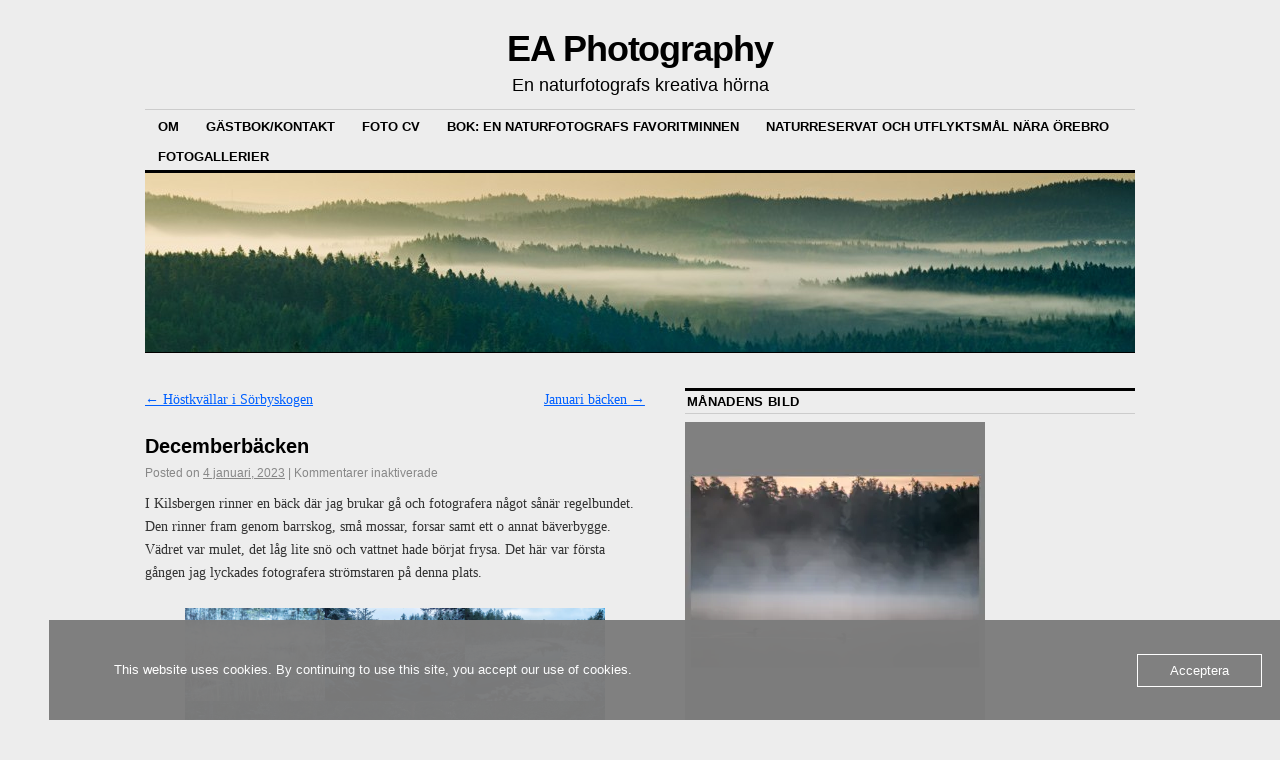

--- FILE ---
content_type: text/html; charset=UTF-8
request_url: https://www.eaphotography.se/2023/01/04/decemberbacken-2/
body_size: 21798
content:
<!DOCTYPE html>
<!--[if IE 6]>
<html id="ie6" lang="sv-SE">
<![endif]-->
<!--[if IE 8]>
<html id="ie8" lang="sv-SE">
<![endif]-->
<!--[if (!IE)]><!-->
<html lang="sv-SE">
<!--<![endif]-->

<head>
<meta charset="UTF-8" />
<title>Decemberbäcken | EA Photography</title>
<link rel="profile" href="http://gmpg.org/xfn/11" />
<link rel="pingback" href="https://www.eaphotography.se/xmlrpc.php" />
<script type="text/javascript">
/* <![CDATA[ */
window.JetpackScriptData = {"site":{"icon":"","title":"EA Photography","host":"unknown","is_wpcom_platform":false}};
/* ]]> */
</script>
<meta name='robots' content='max-image-preview:large' />
	<style>img:is([sizes="auto" i], [sizes^="auto," i]) { contain-intrinsic-size: 3000px 1500px }</style>
	<link rel='dns-prefetch' href='//translate.google.com' />
<link rel='dns-prefetch' href='//secure.gravatar.com' />
<link rel='dns-prefetch' href='//stats.wp.com' />
<link rel='dns-prefetch' href='//v0.wordpress.com' />
<link rel='dns-prefetch' href='//widgets.wp.com' />
<link rel='dns-prefetch' href='//s0.wp.com' />
<link rel='dns-prefetch' href='//0.gravatar.com' />
<link rel='dns-prefetch' href='//1.gravatar.com' />
<link rel='dns-prefetch' href='//2.gravatar.com' />
<link rel='dns-prefetch' href='//www.googletagmanager.com' />
<link rel='preconnect' href='//i0.wp.com' />
<link rel="alternate" type="application/rss+xml" title="EA Photography &raquo; Webbflöde" href="https://www.eaphotography.se/feed/" />
<link rel="alternate" type="application/rss+xml" title="EA Photography &raquo; Kommentarsflöde" href="https://www.eaphotography.se/comments/feed/" />
<script type="text/javascript">
/* <![CDATA[ */
window._wpemojiSettings = {"baseUrl":"https:\/\/s.w.org\/images\/core\/emoji\/16.0.1\/72x72\/","ext":".png","svgUrl":"https:\/\/s.w.org\/images\/core\/emoji\/16.0.1\/svg\/","svgExt":".svg","source":{"concatemoji":"https:\/\/www.eaphotography.se\/wp-includes\/js\/wp-emoji-release.min.js?ver=6.8.3"}};
/*! This file is auto-generated */
!function(s,n){var o,i,e;function c(e){try{var t={supportTests:e,timestamp:(new Date).valueOf()};sessionStorage.setItem(o,JSON.stringify(t))}catch(e){}}function p(e,t,n){e.clearRect(0,0,e.canvas.width,e.canvas.height),e.fillText(t,0,0);var t=new Uint32Array(e.getImageData(0,0,e.canvas.width,e.canvas.height).data),a=(e.clearRect(0,0,e.canvas.width,e.canvas.height),e.fillText(n,0,0),new Uint32Array(e.getImageData(0,0,e.canvas.width,e.canvas.height).data));return t.every(function(e,t){return e===a[t]})}function u(e,t){e.clearRect(0,0,e.canvas.width,e.canvas.height),e.fillText(t,0,0);for(var n=e.getImageData(16,16,1,1),a=0;a<n.data.length;a++)if(0!==n.data[a])return!1;return!0}function f(e,t,n,a){switch(t){case"flag":return n(e,"\ud83c\udff3\ufe0f\u200d\u26a7\ufe0f","\ud83c\udff3\ufe0f\u200b\u26a7\ufe0f")?!1:!n(e,"\ud83c\udde8\ud83c\uddf6","\ud83c\udde8\u200b\ud83c\uddf6")&&!n(e,"\ud83c\udff4\udb40\udc67\udb40\udc62\udb40\udc65\udb40\udc6e\udb40\udc67\udb40\udc7f","\ud83c\udff4\u200b\udb40\udc67\u200b\udb40\udc62\u200b\udb40\udc65\u200b\udb40\udc6e\u200b\udb40\udc67\u200b\udb40\udc7f");case"emoji":return!a(e,"\ud83e\udedf")}return!1}function g(e,t,n,a){var r="undefined"!=typeof WorkerGlobalScope&&self instanceof WorkerGlobalScope?new OffscreenCanvas(300,150):s.createElement("canvas"),o=r.getContext("2d",{willReadFrequently:!0}),i=(o.textBaseline="top",o.font="600 32px Arial",{});return e.forEach(function(e){i[e]=t(o,e,n,a)}),i}function t(e){var t=s.createElement("script");t.src=e,t.defer=!0,s.head.appendChild(t)}"undefined"!=typeof Promise&&(o="wpEmojiSettingsSupports",i=["flag","emoji"],n.supports={everything:!0,everythingExceptFlag:!0},e=new Promise(function(e){s.addEventListener("DOMContentLoaded",e,{once:!0})}),new Promise(function(t){var n=function(){try{var e=JSON.parse(sessionStorage.getItem(o));if("object"==typeof e&&"number"==typeof e.timestamp&&(new Date).valueOf()<e.timestamp+604800&&"object"==typeof e.supportTests)return e.supportTests}catch(e){}return null}();if(!n){if("undefined"!=typeof Worker&&"undefined"!=typeof OffscreenCanvas&&"undefined"!=typeof URL&&URL.createObjectURL&&"undefined"!=typeof Blob)try{var e="postMessage("+g.toString()+"("+[JSON.stringify(i),f.toString(),p.toString(),u.toString()].join(",")+"));",a=new Blob([e],{type:"text/javascript"}),r=new Worker(URL.createObjectURL(a),{name:"wpTestEmojiSupports"});return void(r.onmessage=function(e){c(n=e.data),r.terminate(),t(n)})}catch(e){}c(n=g(i,f,p,u))}t(n)}).then(function(e){for(var t in e)n.supports[t]=e[t],n.supports.everything=n.supports.everything&&n.supports[t],"flag"!==t&&(n.supports.everythingExceptFlag=n.supports.everythingExceptFlag&&n.supports[t]);n.supports.everythingExceptFlag=n.supports.everythingExceptFlag&&!n.supports.flag,n.DOMReady=!1,n.readyCallback=function(){n.DOMReady=!0}}).then(function(){return e}).then(function(){var e;n.supports.everything||(n.readyCallback(),(e=n.source||{}).concatemoji?t(e.concatemoji):e.wpemoji&&e.twemoji&&(t(e.twemoji),t(e.wpemoji)))}))}((window,document),window._wpemojiSettings);
/* ]]> */
</script>
<link rel='stylesheet' id='jetpack_related-posts-css' href='https://www.eaphotography.se/wp-content/plugins/jetpack/modules/related-posts/related-posts.css?ver=20240116' type='text/css' media='all' />
<link rel='stylesheet' id='sbi_styles-css' href='https://www.eaphotography.se/wp-content/plugins/instagram-feed/css/sbi-styles.min.css?ver=6.9.1' type='text/css' media='all' />
<style id='wp-emoji-styles-inline-css' type='text/css'>

	img.wp-smiley, img.emoji {
		display: inline !important;
		border: none !important;
		box-shadow: none !important;
		height: 1em !important;
		width: 1em !important;
		margin: 0 0.07em !important;
		vertical-align: -0.1em !important;
		background: none !important;
		padding: 0 !important;
	}
</style>
<link rel='stylesheet' id='wp-block-library-css' href='https://www.eaphotography.se/wp-includes/css/dist/block-library/style.min.css?ver=6.8.3' type='text/css' media='all' />
<style id='classic-theme-styles-inline-css' type='text/css'>
/*! This file is auto-generated */
.wp-block-button__link{color:#fff;background-color:#32373c;border-radius:9999px;box-shadow:none;text-decoration:none;padding:calc(.667em + 2px) calc(1.333em + 2px);font-size:1.125em}.wp-block-file__button{background:#32373c;color:#fff;text-decoration:none}
</style>
<style id='pdfemb-pdf-embedder-viewer-style-inline-css' type='text/css'>
.wp-block-pdfemb-pdf-embedder-viewer{max-width:none}

</style>
<link rel='stylesheet' id='mediaelement-css' href='https://www.eaphotography.se/wp-includes/js/mediaelement/mediaelementplayer-legacy.min.css?ver=4.2.17' type='text/css' media='all' />
<link rel='stylesheet' id='wp-mediaelement-css' href='https://www.eaphotography.se/wp-includes/js/mediaelement/wp-mediaelement.min.css?ver=6.8.3' type='text/css' media='all' />
<style id='jetpack-sharing-buttons-style-inline-css' type='text/css'>
.jetpack-sharing-buttons__services-list{display:flex;flex-direction:row;flex-wrap:wrap;gap:0;list-style-type:none;margin:5px;padding:0}.jetpack-sharing-buttons__services-list.has-small-icon-size{font-size:12px}.jetpack-sharing-buttons__services-list.has-normal-icon-size{font-size:16px}.jetpack-sharing-buttons__services-list.has-large-icon-size{font-size:24px}.jetpack-sharing-buttons__services-list.has-huge-icon-size{font-size:36px}@media print{.jetpack-sharing-buttons__services-list{display:none!important}}.editor-styles-wrapper .wp-block-jetpack-sharing-buttons{gap:0;padding-inline-start:0}ul.jetpack-sharing-buttons__services-list.has-background{padding:1.25em 2.375em}
</style>
<style id='global-styles-inline-css' type='text/css'>
:root{--wp--preset--aspect-ratio--square: 1;--wp--preset--aspect-ratio--4-3: 4/3;--wp--preset--aspect-ratio--3-4: 3/4;--wp--preset--aspect-ratio--3-2: 3/2;--wp--preset--aspect-ratio--2-3: 2/3;--wp--preset--aspect-ratio--16-9: 16/9;--wp--preset--aspect-ratio--9-16: 9/16;--wp--preset--color--black: #000000;--wp--preset--color--cyan-bluish-gray: #abb8c3;--wp--preset--color--white: #ffffff;--wp--preset--color--pale-pink: #f78da7;--wp--preset--color--vivid-red: #cf2e2e;--wp--preset--color--luminous-vivid-orange: #ff6900;--wp--preset--color--luminous-vivid-amber: #fcb900;--wp--preset--color--light-green-cyan: #7bdcb5;--wp--preset--color--vivid-green-cyan: #00d084;--wp--preset--color--pale-cyan-blue: #8ed1fc;--wp--preset--color--vivid-cyan-blue: #0693e3;--wp--preset--color--vivid-purple: #9b51e0;--wp--preset--gradient--vivid-cyan-blue-to-vivid-purple: linear-gradient(135deg,rgba(6,147,227,1) 0%,rgb(155,81,224) 100%);--wp--preset--gradient--light-green-cyan-to-vivid-green-cyan: linear-gradient(135deg,rgb(122,220,180) 0%,rgb(0,208,130) 100%);--wp--preset--gradient--luminous-vivid-amber-to-luminous-vivid-orange: linear-gradient(135deg,rgba(252,185,0,1) 0%,rgba(255,105,0,1) 100%);--wp--preset--gradient--luminous-vivid-orange-to-vivid-red: linear-gradient(135deg,rgba(255,105,0,1) 0%,rgb(207,46,46) 100%);--wp--preset--gradient--very-light-gray-to-cyan-bluish-gray: linear-gradient(135deg,rgb(238,238,238) 0%,rgb(169,184,195) 100%);--wp--preset--gradient--cool-to-warm-spectrum: linear-gradient(135deg,rgb(74,234,220) 0%,rgb(151,120,209) 20%,rgb(207,42,186) 40%,rgb(238,44,130) 60%,rgb(251,105,98) 80%,rgb(254,248,76) 100%);--wp--preset--gradient--blush-light-purple: linear-gradient(135deg,rgb(255,206,236) 0%,rgb(152,150,240) 100%);--wp--preset--gradient--blush-bordeaux: linear-gradient(135deg,rgb(254,205,165) 0%,rgb(254,45,45) 50%,rgb(107,0,62) 100%);--wp--preset--gradient--luminous-dusk: linear-gradient(135deg,rgb(255,203,112) 0%,rgb(199,81,192) 50%,rgb(65,88,208) 100%);--wp--preset--gradient--pale-ocean: linear-gradient(135deg,rgb(255,245,203) 0%,rgb(182,227,212) 50%,rgb(51,167,181) 100%);--wp--preset--gradient--electric-grass: linear-gradient(135deg,rgb(202,248,128) 0%,rgb(113,206,126) 100%);--wp--preset--gradient--midnight: linear-gradient(135deg,rgb(2,3,129) 0%,rgb(40,116,252) 100%);--wp--preset--font-size--small: 13px;--wp--preset--font-size--medium: 20px;--wp--preset--font-size--large: 36px;--wp--preset--font-size--x-large: 42px;--wp--preset--spacing--20: 0.44rem;--wp--preset--spacing--30: 0.67rem;--wp--preset--spacing--40: 1rem;--wp--preset--spacing--50: 1.5rem;--wp--preset--spacing--60: 2.25rem;--wp--preset--spacing--70: 3.38rem;--wp--preset--spacing--80: 5.06rem;--wp--preset--shadow--natural: 6px 6px 9px rgba(0, 0, 0, 0.2);--wp--preset--shadow--deep: 12px 12px 50px rgba(0, 0, 0, 0.4);--wp--preset--shadow--sharp: 6px 6px 0px rgba(0, 0, 0, 0.2);--wp--preset--shadow--outlined: 6px 6px 0px -3px rgba(255, 255, 255, 1), 6px 6px rgba(0, 0, 0, 1);--wp--preset--shadow--crisp: 6px 6px 0px rgba(0, 0, 0, 1);}:where(.is-layout-flex){gap: 0.5em;}:where(.is-layout-grid){gap: 0.5em;}body .is-layout-flex{display: flex;}.is-layout-flex{flex-wrap: wrap;align-items: center;}.is-layout-flex > :is(*, div){margin: 0;}body .is-layout-grid{display: grid;}.is-layout-grid > :is(*, div){margin: 0;}:where(.wp-block-columns.is-layout-flex){gap: 2em;}:where(.wp-block-columns.is-layout-grid){gap: 2em;}:where(.wp-block-post-template.is-layout-flex){gap: 1.25em;}:where(.wp-block-post-template.is-layout-grid){gap: 1.25em;}.has-black-color{color: var(--wp--preset--color--black) !important;}.has-cyan-bluish-gray-color{color: var(--wp--preset--color--cyan-bluish-gray) !important;}.has-white-color{color: var(--wp--preset--color--white) !important;}.has-pale-pink-color{color: var(--wp--preset--color--pale-pink) !important;}.has-vivid-red-color{color: var(--wp--preset--color--vivid-red) !important;}.has-luminous-vivid-orange-color{color: var(--wp--preset--color--luminous-vivid-orange) !important;}.has-luminous-vivid-amber-color{color: var(--wp--preset--color--luminous-vivid-amber) !important;}.has-light-green-cyan-color{color: var(--wp--preset--color--light-green-cyan) !important;}.has-vivid-green-cyan-color{color: var(--wp--preset--color--vivid-green-cyan) !important;}.has-pale-cyan-blue-color{color: var(--wp--preset--color--pale-cyan-blue) !important;}.has-vivid-cyan-blue-color{color: var(--wp--preset--color--vivid-cyan-blue) !important;}.has-vivid-purple-color{color: var(--wp--preset--color--vivid-purple) !important;}.has-black-background-color{background-color: var(--wp--preset--color--black) !important;}.has-cyan-bluish-gray-background-color{background-color: var(--wp--preset--color--cyan-bluish-gray) !important;}.has-white-background-color{background-color: var(--wp--preset--color--white) !important;}.has-pale-pink-background-color{background-color: var(--wp--preset--color--pale-pink) !important;}.has-vivid-red-background-color{background-color: var(--wp--preset--color--vivid-red) !important;}.has-luminous-vivid-orange-background-color{background-color: var(--wp--preset--color--luminous-vivid-orange) !important;}.has-luminous-vivid-amber-background-color{background-color: var(--wp--preset--color--luminous-vivid-amber) !important;}.has-light-green-cyan-background-color{background-color: var(--wp--preset--color--light-green-cyan) !important;}.has-vivid-green-cyan-background-color{background-color: var(--wp--preset--color--vivid-green-cyan) !important;}.has-pale-cyan-blue-background-color{background-color: var(--wp--preset--color--pale-cyan-blue) !important;}.has-vivid-cyan-blue-background-color{background-color: var(--wp--preset--color--vivid-cyan-blue) !important;}.has-vivid-purple-background-color{background-color: var(--wp--preset--color--vivid-purple) !important;}.has-black-border-color{border-color: var(--wp--preset--color--black) !important;}.has-cyan-bluish-gray-border-color{border-color: var(--wp--preset--color--cyan-bluish-gray) !important;}.has-white-border-color{border-color: var(--wp--preset--color--white) !important;}.has-pale-pink-border-color{border-color: var(--wp--preset--color--pale-pink) !important;}.has-vivid-red-border-color{border-color: var(--wp--preset--color--vivid-red) !important;}.has-luminous-vivid-orange-border-color{border-color: var(--wp--preset--color--luminous-vivid-orange) !important;}.has-luminous-vivid-amber-border-color{border-color: var(--wp--preset--color--luminous-vivid-amber) !important;}.has-light-green-cyan-border-color{border-color: var(--wp--preset--color--light-green-cyan) !important;}.has-vivid-green-cyan-border-color{border-color: var(--wp--preset--color--vivid-green-cyan) !important;}.has-pale-cyan-blue-border-color{border-color: var(--wp--preset--color--pale-cyan-blue) !important;}.has-vivid-cyan-blue-border-color{border-color: var(--wp--preset--color--vivid-cyan-blue) !important;}.has-vivid-purple-border-color{border-color: var(--wp--preset--color--vivid-purple) !important;}.has-vivid-cyan-blue-to-vivid-purple-gradient-background{background: var(--wp--preset--gradient--vivid-cyan-blue-to-vivid-purple) !important;}.has-light-green-cyan-to-vivid-green-cyan-gradient-background{background: var(--wp--preset--gradient--light-green-cyan-to-vivid-green-cyan) !important;}.has-luminous-vivid-amber-to-luminous-vivid-orange-gradient-background{background: var(--wp--preset--gradient--luminous-vivid-amber-to-luminous-vivid-orange) !important;}.has-luminous-vivid-orange-to-vivid-red-gradient-background{background: var(--wp--preset--gradient--luminous-vivid-orange-to-vivid-red) !important;}.has-very-light-gray-to-cyan-bluish-gray-gradient-background{background: var(--wp--preset--gradient--very-light-gray-to-cyan-bluish-gray) !important;}.has-cool-to-warm-spectrum-gradient-background{background: var(--wp--preset--gradient--cool-to-warm-spectrum) !important;}.has-blush-light-purple-gradient-background{background: var(--wp--preset--gradient--blush-light-purple) !important;}.has-blush-bordeaux-gradient-background{background: var(--wp--preset--gradient--blush-bordeaux) !important;}.has-luminous-dusk-gradient-background{background: var(--wp--preset--gradient--luminous-dusk) !important;}.has-pale-ocean-gradient-background{background: var(--wp--preset--gradient--pale-ocean) !important;}.has-electric-grass-gradient-background{background: var(--wp--preset--gradient--electric-grass) !important;}.has-midnight-gradient-background{background: var(--wp--preset--gradient--midnight) !important;}.has-small-font-size{font-size: var(--wp--preset--font-size--small) !important;}.has-medium-font-size{font-size: var(--wp--preset--font-size--medium) !important;}.has-large-font-size{font-size: var(--wp--preset--font-size--large) !important;}.has-x-large-font-size{font-size: var(--wp--preset--font-size--x-large) !important;}
:where(.wp-block-post-template.is-layout-flex){gap: 1.25em;}:where(.wp-block-post-template.is-layout-grid){gap: 1.25em;}
:where(.wp-block-columns.is-layout-flex){gap: 2em;}:where(.wp-block-columns.is-layout-grid){gap: 2em;}
:root :where(.wp-block-pullquote){font-size: 1.5em;line-height: 1.6;}
</style>
<link rel='stylesheet' id='google-language-translator-css' href='https://www.eaphotography.se/wp-content/plugins/google-language-translator/css/style.css?ver=6.0.20' type='text/css' media='' />
<link rel='stylesheet' id='oc_cb_css_fr-css' href='https://www.eaphotography.se/wp-content/plugins/onecom-themes-plugins/assets/min-css/cookie-banner-frontend.min.css?ver=5.0.1' type='text/css' media='all' />
<link rel='stylesheet' id='coraline-css' href='https://www.eaphotography.se/wp-content/themes/coraline/style.css?ver=6.8.3' type='text/css' media='all' />
<link rel='stylesheet' id='jetpack_likes-css' href='https://www.eaphotography.se/wp-content/plugins/jetpack/modules/likes/style.css?ver=14.8' type='text/css' media='all' />
<style id='akismet-widget-style-inline-css' type='text/css'>

			.a-stats {
				--akismet-color-mid-green: #357b49;
				--akismet-color-white: #fff;
				--akismet-color-light-grey: #f6f7f7;

				max-width: 350px;
				width: auto;
			}

			.a-stats * {
				all: unset;
				box-sizing: border-box;
			}

			.a-stats strong {
				font-weight: 600;
			}

			.a-stats a.a-stats__link,
			.a-stats a.a-stats__link:visited,
			.a-stats a.a-stats__link:active {
				background: var(--akismet-color-mid-green);
				border: none;
				box-shadow: none;
				border-radius: 8px;
				color: var(--akismet-color-white);
				cursor: pointer;
				display: block;
				font-family: -apple-system, BlinkMacSystemFont, 'Segoe UI', 'Roboto', 'Oxygen-Sans', 'Ubuntu', 'Cantarell', 'Helvetica Neue', sans-serif;
				font-weight: 500;
				padding: 12px;
				text-align: center;
				text-decoration: none;
				transition: all 0.2s ease;
			}

			/* Extra specificity to deal with TwentyTwentyOne focus style */
			.widget .a-stats a.a-stats__link:focus {
				background: var(--akismet-color-mid-green);
				color: var(--akismet-color-white);
				text-decoration: none;
			}

			.a-stats a.a-stats__link:hover {
				filter: brightness(110%);
				box-shadow: 0 4px 12px rgba(0, 0, 0, 0.06), 0 0 2px rgba(0, 0, 0, 0.16);
			}

			.a-stats .count {
				color: var(--akismet-color-white);
				display: block;
				font-size: 1.5em;
				line-height: 1.4;
				padding: 0 13px;
				white-space: nowrap;
			}
		
</style>
<link rel='stylesheet' id='sharedaddy-css' href='https://www.eaphotography.se/wp-content/plugins/jetpack/modules/sharedaddy/sharing.css?ver=14.8' type='text/css' media='all' />
<link rel='stylesheet' id='social-logos-css' href='https://www.eaphotography.se/wp-content/plugins/jetpack/_inc/social-logos/social-logos.min.css?ver=14.8' type='text/css' media='all' />
<script type="text/javascript" id="jetpack_related-posts-js-extra">
/* <![CDATA[ */
var related_posts_js_options = {"post_heading":"h4"};
/* ]]> */
</script>
<script type="text/javascript" src="https://www.eaphotography.se/wp-content/plugins/jetpack/_inc/build/related-posts/related-posts.min.js?ver=20240116" id="jetpack_related-posts-js"></script>
<script type="text/javascript" src="https://www.eaphotography.se/wp-includes/js/jquery/jquery.min.js?ver=3.7.1" id="jquery-core-js"></script>
<script type="text/javascript" src="https://www.eaphotography.se/wp-includes/js/jquery/jquery-migrate.min.js?ver=3.4.1" id="jquery-migrate-js"></script>
<link rel="https://api.w.org/" href="https://www.eaphotography.se/wp-json/" /><link rel="alternate" title="JSON" type="application/json" href="https://www.eaphotography.se/wp-json/wp/v2/posts/3113" /><link rel="EditURI" type="application/rsd+xml" title="RSD" href="https://www.eaphotography.se/xmlrpc.php?rsd" />
<meta name="generator" content="WordPress 6.8.3" />
<link rel="canonical" href="https://www.eaphotography.se/2023/01/04/decemberbacken-2/" />
<link rel='shortlink' href='https://www.eaphotography.se/?p=3113' />
<link rel="alternate" title="oEmbed (JSON)" type="application/json+oembed" href="https://www.eaphotography.se/wp-json/oembed/1.0/embed?url=https%3A%2F%2Fwww.eaphotography.se%2F2023%2F01%2F04%2Fdecemberbacken-2%2F" />
<link rel="alternate" title="oEmbed (XML)" type="text/xml+oembed" href="https://www.eaphotography.se/wp-json/oembed/1.0/embed?url=https%3A%2F%2Fwww.eaphotography.se%2F2023%2F01%2F04%2Fdecemberbacken-2%2F&#038;format=xml" />
<style>#google_language_translator a{display:none!important;}div.skiptranslate.goog-te-gadget{display:inline!important;}.goog-te-gadget{color:transparent!important;}.goog-te-gadget{font-size:0px!important;}.goog-branding{display:none;}.goog-tooltip{display: none!important;}.goog-tooltip:hover{display: none!important;}.goog-text-highlight{background-color:transparent!important;border:none!important;box-shadow:none!important;}#google_language_translator select.goog-te-combo{color:#32373c;}div.skiptranslate{display:none!important;}body{top:0px!important;}#goog-gt-{display:none!important;}font font{background-color:transparent!important;box-shadow:none!important;position:initial!important;}#glt-translate-trigger > span{color:#ffffff;}#glt-translate-trigger{background:#f89406;}</style><meta name="generator" content="Site Kit by Google 1.156.0" /><style>[class*=" icon-oc-"],[class^=icon-oc-]{speak:none;font-style:normal;font-weight:400;font-variant:normal;text-transform:none;line-height:1;-webkit-font-smoothing:antialiased;-moz-osx-font-smoothing:grayscale}.icon-oc-one-com-white-32px-fill:before{content:"901"}.icon-oc-one-com:before{content:"900"}#one-com-icon,.toplevel_page_onecom-wp .wp-menu-image{speak:none;display:flex;align-items:center;justify-content:center;text-transform:none;line-height:1;-webkit-font-smoothing:antialiased;-moz-osx-font-smoothing:grayscale}.onecom-wp-admin-bar-item>a,.toplevel_page_onecom-wp>.wp-menu-name{font-size:16px;font-weight:400;line-height:1}.toplevel_page_onecom-wp>.wp-menu-name img{width:69px;height:9px;}.wp-submenu-wrap.wp-submenu>.wp-submenu-head>img{width:88px;height:auto}.onecom-wp-admin-bar-item>a img{height:7px!important}.onecom-wp-admin-bar-item>a img,.toplevel_page_onecom-wp>.wp-menu-name img{opacity:.8}.onecom-wp-admin-bar-item.hover>a img,.toplevel_page_onecom-wp.wp-has-current-submenu>.wp-menu-name img,li.opensub>a.toplevel_page_onecom-wp>.wp-menu-name img{opacity:1}#one-com-icon:before,.onecom-wp-admin-bar-item>a:before,.toplevel_page_onecom-wp>.wp-menu-image:before{content:'';position:static!important;background-color:rgba(240,245,250,.4);border-radius:102px;width:18px;height:18px;padding:0!important}.onecom-wp-admin-bar-item>a:before{width:14px;height:14px}.onecom-wp-admin-bar-item.hover>a:before,.toplevel_page_onecom-wp.opensub>a>.wp-menu-image:before,.toplevel_page_onecom-wp.wp-has-current-submenu>.wp-menu-image:before{background-color:#76b82a}.onecom-wp-admin-bar-item>a{display:inline-flex!important;align-items:center;justify-content:center}#one-com-logo-wrapper{font-size:4em}#one-com-icon{vertical-align:middle}.imagify-welcome{display:none !important;}</style>	<style>img#wpstats{display:none}</style>
		<style type="text/css" id="custom-background-css">
body.custom-background { background-color: #ededed; }
</style>
	
<!-- Jetpack Open Graph Tags -->
<meta property="og:type" content="article" />
<meta property="og:title" content="Decemberbäcken" />
<meta property="og:url" content="https://www.eaphotography.se/2023/01/04/decemberbacken-2/" />
<meta property="og:description" content="I Kilsbergen rinner en bäck där jag brukar gå och fotografera något sånär regelbundet.Den rinner fram genom barrskog, små mossar, forsar samt ett o annat bäverbygge. Vädret var mulet, det låg lite …" />
<meta property="article:published_time" content="2023-01-04T09:02:00+00:00" />
<meta property="article:modified_time" content="2023-01-04T09:02:02+00:00" />
<meta property="og:site_name" content="EA Photography" />
<meta property="og:image" content="https://i0.wp.com/www.eaphotography.se/wp-content/uploads/2023/01/IMG6680.jpg" />
<meta property="og:image:secure_url" content="https://i0.wp.com/www.eaphotography.se/wp-content/uploads/2023/01/IMG6680.jpg" />
<meta property="og:image" content="https://i0.wp.com/www.eaphotography.se/wp-content/uploads/2023/01/IMG6685.jpg" />
<meta property="og:image:secure_url" content="https://i0.wp.com/www.eaphotography.se/wp-content/uploads/2023/01/IMG6685.jpg" />
<meta property="og:image" content="https://i0.wp.com/www.eaphotography.se/wp-content/uploads/2023/01/IMG6673-HDR.jpg" />
<meta property="og:image:secure_url" content="https://i0.wp.com/www.eaphotography.se/wp-content/uploads/2023/01/IMG6673-HDR.jpg" />
<meta property="og:image" content="https://i0.wp.com/www.eaphotography.se/wp-content/uploads/2023/01/IMG6670.jpg" />
<meta property="og:image:secure_url" content="https://i0.wp.com/www.eaphotography.se/wp-content/uploads/2023/01/IMG6670.jpg" />
<meta property="og:image" content="https://www-static.eaphotography.se/wp-content/uploads/2023/01/IMG6680-900x600.jpg?media=1701376244" />
<meta property="og:image:secure_url" content="https://i0.wp.com/www.eaphotography.se/wp-content/uploads/2023/01/IMG6680-900x600.jpg?ssl=1" />
<meta property="og:image" content="https://www-static.eaphotography.se/wp-content/uploads/2023/01/IMG6685-900x600.jpg?media=1701376244" />
<meta property="og:image:secure_url" content="https://i0.wp.com/www.eaphotography.se/wp-content/uploads/2023/01/IMG6685-900x600.jpg?ssl=1" />
<meta property="og:image" content="https://www-static.eaphotography.se/wp-content/uploads/2023/01/IMG6673-HDR-900x600.jpg?media=1701376244" />
<meta property="og:image:secure_url" content="https://i0.wp.com/www.eaphotography.se/wp-content/uploads/2023/01/IMG6673-HDR-900x600.jpg?ssl=1" />
<meta property="og:image" content="https://www-static.eaphotography.se/wp-content/uploads/2023/01/IMG6670-900x600.jpg?media=1701376244" />
<meta property="og:image:secure_url" content="https://i0.wp.com/www.eaphotography.se/wp-content/uploads/2023/01/IMG6670-900x600.jpg?ssl=1" />
<meta property="og:image:width" content="1500" />
<meta property="og:image:height" content="1000" />
<meta property="og:image:alt" content="" />
<meta property="og:locale" content="sv_SE" />
<meta name="twitter:text:title" content="Decemberbäcken" />
<meta name="twitter:image" content="https://i0.wp.com/www.eaphotography.se/wp-content/uploads/2023/01/IMG6680.jpg?w=640" />
<meta name="twitter:card" content="summary_large_image" />

<!-- End Jetpack Open Graph Tags -->
</head>

<body class="wp-singular post-template-default single single-post postid-3113 single-format-standard custom-background wp-theme-coraline three-column content-sidebar-sidebar">
<div id="container" class="hfeed contain">
	<div id="header">
		<div id="masthead" role="banner">
						<div id="site-title">
				<span>
					<a href="https://www.eaphotography.se/" title="EA Photography" rel="home">EA Photography</a>
				</span>
			</div>
			<div id="site-description">En naturfotografs kreativa hörna</div>
		</div><!-- #masthead -->

		<div id="access" role="navigation">
		  			<div class="skip-link screen-reader-text"><a href="#content" title="Skip to content">Skip to content</a></div>
						<div class="menu-header"><ul id="menu-fotogallerier" class="menu"><li id="menu-item-508" class="menu-item menu-item-type-post_type menu-item-object-page menu-item-508"><a href="https://www.eaphotography.se/om/">Om</a></li>
<li id="menu-item-506" class="menu-item menu-item-type-custom menu-item-object-custom menu-item-has-children menu-item-506"><a href="http://eaphotography.se/#">Gästbok/kontakt</a>
<ul class="sub-menu">
	<li id="menu-item-510" class="menu-item menu-item-type-post_type menu-item-object-page menu-item-510"><a href="https://www.eaphotography.se/kontaktformular/">Kontaktformulär</a></li>
	<li id="menu-item-509" class="menu-item menu-item-type-post_type menu-item-object-page menu-item-509"><a href="https://www.eaphotography.se/gastbok/">Gästbok</a></li>
</ul>
</li>
<li id="menu-item-1200" class="menu-item menu-item-type-post_type menu-item-object-page menu-item-1200"><a href="https://www.eaphotography.se/foto-cv/">Foto CV</a></li>
<li id="menu-item-2023" class="menu-item menu-item-type-post_type menu-item-object-page menu-item-2023"><a href="https://www.eaphotography.se/bok-en-naturfotografs-favoritminnen/">Bok: En Naturfotografs Favoritminnen</a></li>
<li id="menu-item-2045" class="menu-item menu-item-type-post_type menu-item-object-page menu-item-2045"><a href="https://www.eaphotography.se/naturreservat-och-utflyktsmal-nara-orebro/">Naturreservat och Utflyktsmål nära Örebro</a></li>
<li id="menu-item-2494" class="menu-item menu-item-type-custom menu-item-object-custom menu-item-has-children menu-item-2494"><a href="http://eaphotography.se/#">Fotogallerier</a>
<ul class="sub-menu">
	<li id="menu-item-2492" class="menu-item menu-item-type-post_type menu-item-object-page menu-item-2492"><a href="https://www.eaphotography.se/fotogalleri-vinterlandskap/">Fotogalleri vinterlandskap</a></li>
	<li id="menu-item-2502" class="menu-item menu-item-type-post_type menu-item-object-page menu-item-2502"><a href="https://www.eaphotography.se/fotogalleri-knuthojdsmossen/">Fotogalleri Knuthöjdsmossen</a></li>
	<li id="menu-item-2650" class="menu-item menu-item-type-post_type menu-item-object-page menu-item-2650"><a href="https://www.eaphotography.se/nattmotiv/">Fotogalleri nattmotiv</a></li>
	<li id="menu-item-2532" class="menu-item menu-item-type-post_type menu-item-object-page menu-item-2532"><a href="https://www.eaphotography.se/fjalltur-2016/">Fjälltur 2016</a></li>
</ul>
</li>
</ul></div>		</div><!-- #access -->

		<div id="branding">
						<a href="https://www.eaphotography.se/">
									<img src="https://www-static.eaphotography.se/wp-content/uploads/2014/09/cropped-banner__2.jpg?media=1701376244" width="990" height="179" alt="" />
							</a>
					</div><!-- #branding -->
	</div><!-- #header -->

	<div id="content-box">

<div id="content-container">
	<div id="content" role="main">

	
		<div id="nav-above" class="navigation">
			<div class="nav-previous"><a href="https://www.eaphotography.se/2022/12/22/hostkvallar-i-sorbyskogen/" rel="prev"><span class="meta-nav">&larr;</span> Höstkvällar i Sörbyskogen</a></div>
			<div class="nav-next"><a href="https://www.eaphotography.se/2023/02/12/januari-backen/" rel="next">Januari bäcken <span class="meta-nav">&rarr;</span></a></div>
		</div><!-- #nav-above -->

		<div id="post-3113" class="post-3113 post type-post status-publish format-standard hentry category-bilder">

			
			<h1 class="entry-title">Decemberbäcken</h1>
							<div class="entry-meta">
					<span class="meta-prep meta-prep-author">Posted on</span> <a href="https://www.eaphotography.se/2023/01/04/decemberbacken-2/" title="10:02" rel="bookmark"><span class="entry-date">4 januari, 2023</span></a> <span class="comments-link"><span class="meta-sep">|</span> <span>Kommentarer inaktiverade<span class="screen-reader-text"> för Decemberbäcken</span></span></span>
									</div><!-- .entry-meta -->
			
			<div class="entry-content">
				
<p>I Kilsbergen rinner en bäck där jag brukar gå och fotografera något sånär regelbundet.<br>Den rinner fram genom barrskog, små mossar, forsar samt ett o annat bäverbygge. Vädret var mulet, det låg lite snö och vattnet hade börjat frysa. Det här var första gången jag lyckades fotografera strömstaren på denna plats.</p>



<figure data-carousel-extra='{"blog_id":1,"permalink":"https:\/\/www.eaphotography.se\/2023\/01\/04\/decemberbacken-2\/"}'  class="wp-block-gallery has-nested-images columns-default is-cropped wp-block-gallery-1 is-layout-flex wp-block-gallery-is-layout-flex">
<figure class="wp-block-image size-large"><img data-recalc-dims="1" fetchpriority="high" decoding="async" width="500" height="333" data-attachment-id="3114" data-permalink="https://www.eaphotography.se/2023/01/04/decemberbacken-2/img6680/" data-orig-file="https://i0.wp.com/www.eaphotography.se/wp-content/uploads/2023/01/IMG6680.jpg?fit=1500%2C1000&amp;ssl=1" data-orig-size="1500,1000" data-comments-opened="0" data-image-meta="{&quot;aperture&quot;:&quot;5.6&quot;,&quot;credit&quot;:&quot;ANDREAS ANDERSSON&quot;,&quot;camera&quot;:&quot;PENTAX K-70&quot;,&quot;caption&quot;:&quot;&quot;,&quot;created_timestamp&quot;:&quot;1670168047&quot;,&quot;copyright&quot;:&quot;ANDREAS ANDERSSON&quot;,&quot;focal_length&quot;:&quot;200&quot;,&quot;iso&quot;:&quot;1600&quot;,&quot;shutter_speed&quot;:&quot;0.01&quot;,&quot;title&quot;:&quot;&quot;,&quot;orientation&quot;:&quot;0&quot;}" data-image-title="IMG6680" data-image-description="" data-image-caption="" data-medium-file="https://i0.wp.com/www.eaphotography.se/wp-content/uploads/2023/01/IMG6680.jpg?fit=300%2C200&amp;ssl=1" data-large-file="https://i0.wp.com/www.eaphotography.se/wp-content/uploads/2023/01/IMG6680.jpg?fit=500%2C333&amp;ssl=1" data-id="3114" src="https://i0.wp.com/www.eaphotography.se/wp-content/uploads/2023/01/IMG6680.jpg?resize=500%2C333&#038;ssl=1" alt="" class="wp-image-3114" srcset="https://i0.wp.com/www.eaphotography.se/wp-content/uploads/2023/01/IMG6680.jpg?resize=900%2C600&amp;ssl=1 900w, https://i0.wp.com/www.eaphotography.se/wp-content/uploads/2023/01/IMG6680.jpg?resize=300%2C200&amp;ssl=1 300w, https://i0.wp.com/www.eaphotography.se/wp-content/uploads/2023/01/IMG6680.jpg?resize=768%2C512&amp;ssl=1 768w, https://i0.wp.com/www.eaphotography.se/wp-content/uploads/2023/01/IMG6680.jpg?resize=800%2C533&amp;ssl=1 800w, https://i0.wp.com/www.eaphotography.se/wp-content/uploads/2023/01/IMG6680.jpg?w=1500&amp;ssl=1 1500w, https://i0.wp.com/www.eaphotography.se/wp-content/uploads/2023/01/IMG6680.jpg?w=1000&amp;ssl=1 1000w" sizes="(max-width: 500px) 100vw, 500px" /></figure>



<figure class="wp-block-image size-large"><img data-recalc-dims="1" decoding="async" width="500" height="333" data-attachment-id="3116" data-permalink="https://www.eaphotography.se/2023/01/04/decemberbacken-2/img6685/" data-orig-file="https://i0.wp.com/www.eaphotography.se/wp-content/uploads/2023/01/IMG6685.jpg?fit=1500%2C1000&amp;ssl=1" data-orig-size="1500,1000" data-comments-opened="0" data-image-meta="{&quot;aperture&quot;:&quot;9&quot;,&quot;credit&quot;:&quot;ANDREAS ANDERSSON&quot;,&quot;camera&quot;:&quot;PENTAX K-70&quot;,&quot;caption&quot;:&quot;&quot;,&quot;created_timestamp&quot;:&quot;1670169914&quot;,&quot;copyright&quot;:&quot;ANDREAS ANDERSSON&quot;,&quot;focal_length&quot;:&quot;18&quot;,&quot;iso&quot;:&quot;200&quot;,&quot;shutter_speed&quot;:&quot;2.5&quot;,&quot;title&quot;:&quot;&quot;,&quot;orientation&quot;:&quot;0&quot;}" data-image-title="IMG6685" data-image-description="" data-image-caption="" data-medium-file="https://i0.wp.com/www.eaphotography.se/wp-content/uploads/2023/01/IMG6685.jpg?fit=300%2C200&amp;ssl=1" data-large-file="https://i0.wp.com/www.eaphotography.se/wp-content/uploads/2023/01/IMG6685.jpg?fit=500%2C333&amp;ssl=1" data-id="3116" src="https://i0.wp.com/www.eaphotography.se/wp-content/uploads/2023/01/IMG6685.jpg?resize=500%2C333&#038;ssl=1" alt="" class="wp-image-3116" srcset="https://i0.wp.com/www.eaphotography.se/wp-content/uploads/2023/01/IMG6685.jpg?resize=900%2C600&amp;ssl=1 900w, https://i0.wp.com/www.eaphotography.se/wp-content/uploads/2023/01/IMG6685.jpg?resize=300%2C200&amp;ssl=1 300w, https://i0.wp.com/www.eaphotography.se/wp-content/uploads/2023/01/IMG6685.jpg?resize=768%2C512&amp;ssl=1 768w, https://i0.wp.com/www.eaphotography.se/wp-content/uploads/2023/01/IMG6685.jpg?resize=800%2C533&amp;ssl=1 800w, https://i0.wp.com/www.eaphotography.se/wp-content/uploads/2023/01/IMG6685.jpg?w=1500&amp;ssl=1 1500w, https://i0.wp.com/www.eaphotography.se/wp-content/uploads/2023/01/IMG6685.jpg?w=1000&amp;ssl=1 1000w" sizes="(max-width: 500px) 100vw, 500px" /></figure>



<figure class="wp-block-image size-large"><img data-recalc-dims="1" decoding="async" width="500" height="333" data-attachment-id="3115" data-permalink="https://www.eaphotography.se/2023/01/04/decemberbacken-2/img6673-hdr/" data-orig-file="https://i0.wp.com/www.eaphotography.se/wp-content/uploads/2023/01/IMG6673-HDR.jpg?fit=1500%2C1000&amp;ssl=1" data-orig-size="1500,1000" data-comments-opened="0" data-image-meta="{&quot;aperture&quot;:&quot;4.5&quot;,&quot;credit&quot;:&quot;ANDREAS ANDERSSON&quot;,&quot;camera&quot;:&quot;PENTAX K-70&quot;,&quot;caption&quot;:&quot;&quot;,&quot;created_timestamp&quot;:&quot;1670165844&quot;,&quot;copyright&quot;:&quot;ANDREAS ANDERSSON&quot;,&quot;focal_length&quot;:&quot;18&quot;,&quot;iso&quot;:&quot;200&quot;,&quot;shutter_speed&quot;:&quot;0.016666666666667&quot;,&quot;title&quot;:&quot;&quot;,&quot;orientation&quot;:&quot;0&quot;}" data-image-title="IMG6673-HDR" data-image-description="" data-image-caption="" data-medium-file="https://i0.wp.com/www.eaphotography.se/wp-content/uploads/2023/01/IMG6673-HDR.jpg?fit=300%2C200&amp;ssl=1" data-large-file="https://i0.wp.com/www.eaphotography.se/wp-content/uploads/2023/01/IMG6673-HDR.jpg?fit=500%2C333&amp;ssl=1" data-id="3115" src="https://i0.wp.com/www.eaphotography.se/wp-content/uploads/2023/01/IMG6673-HDR.jpg?resize=500%2C333&#038;ssl=1" alt="" class="wp-image-3115" srcset="https://i0.wp.com/www.eaphotography.se/wp-content/uploads/2023/01/IMG6673-HDR.jpg?resize=900%2C600&amp;ssl=1 900w, https://i0.wp.com/www.eaphotography.se/wp-content/uploads/2023/01/IMG6673-HDR.jpg?resize=300%2C200&amp;ssl=1 300w, https://i0.wp.com/www.eaphotography.se/wp-content/uploads/2023/01/IMG6673-HDR.jpg?resize=768%2C512&amp;ssl=1 768w, https://i0.wp.com/www.eaphotography.se/wp-content/uploads/2023/01/IMG6673-HDR.jpg?resize=800%2C533&amp;ssl=1 800w, https://i0.wp.com/www.eaphotography.se/wp-content/uploads/2023/01/IMG6673-HDR.jpg?w=1500&amp;ssl=1 1500w, https://i0.wp.com/www.eaphotography.se/wp-content/uploads/2023/01/IMG6673-HDR.jpg?w=1000&amp;ssl=1 1000w" sizes="(max-width: 500px) 100vw, 500px" /></figure>



<figure class="wp-block-image size-large"><img data-recalc-dims="1" loading="lazy" decoding="async" width="500" height="333" data-attachment-id="3117" data-permalink="https://www.eaphotography.se/2023/01/04/decemberbacken-2/img6670/" data-orig-file="https://i0.wp.com/www.eaphotography.se/wp-content/uploads/2023/01/IMG6670.jpg?fit=1500%2C1000&amp;ssl=1" data-orig-size="1500,1000" data-comments-opened="0" data-image-meta="{&quot;aperture&quot;:&quot;9&quot;,&quot;credit&quot;:&quot;ANDREAS ANDERSSON&quot;,&quot;camera&quot;:&quot;PENTAX K-70&quot;,&quot;caption&quot;:&quot;&quot;,&quot;created_timestamp&quot;:&quot;1670165113&quot;,&quot;copyright&quot;:&quot;ANDREAS ANDERSSON&quot;,&quot;focal_length&quot;:&quot;26.25&quot;,&quot;iso&quot;:&quot;200&quot;,&quot;shutter_speed&quot;:&quot;1&quot;,&quot;title&quot;:&quot;&quot;,&quot;orientation&quot;:&quot;0&quot;}" data-image-title="IMG6670" data-image-description="" data-image-caption="" data-medium-file="https://i0.wp.com/www.eaphotography.se/wp-content/uploads/2023/01/IMG6670.jpg?fit=300%2C200&amp;ssl=1" data-large-file="https://i0.wp.com/www.eaphotography.se/wp-content/uploads/2023/01/IMG6670.jpg?fit=500%2C333&amp;ssl=1" data-id="3117" src="https://i0.wp.com/www.eaphotography.se/wp-content/uploads/2023/01/IMG6670.jpg?resize=500%2C333&#038;ssl=1" alt="" class="wp-image-3117" srcset="https://i0.wp.com/www.eaphotography.se/wp-content/uploads/2023/01/IMG6670.jpg?resize=900%2C600&amp;ssl=1 900w, https://i0.wp.com/www.eaphotography.se/wp-content/uploads/2023/01/IMG6670.jpg?resize=300%2C200&amp;ssl=1 300w, https://i0.wp.com/www.eaphotography.se/wp-content/uploads/2023/01/IMG6670.jpg?resize=768%2C512&amp;ssl=1 768w, https://i0.wp.com/www.eaphotography.se/wp-content/uploads/2023/01/IMG6670.jpg?resize=800%2C533&amp;ssl=1 800w, https://i0.wp.com/www.eaphotography.se/wp-content/uploads/2023/01/IMG6670.jpg?w=1500&amp;ssl=1 1500w, https://i0.wp.com/www.eaphotography.se/wp-content/uploads/2023/01/IMG6670.jpg?w=1000&amp;ssl=1 1000w" sizes="auto, (max-width: 500px) 100vw, 500px" /></figure>
<figcaption class="blocks-gallery-caption">I november 2021 gjorde jag en liknande vandring och lade upp bilder här: <a href="https://www.eaphotography.se/2021/12/04/novemberbacken/">Novemberbäcken</a> (försöker göra en länk)</figcaption></figure>



<div class="wp-block-media-text alignwide is-stacked-on-mobile"><figure class="wp-block-media-text__media"></figure><div class="wp-block-media-text__content">
<p></p>
</div></div>
<div class="sharedaddy sd-sharing-enabled"><div class="robots-nocontent sd-block sd-social sd-social-official sd-sharing"><h3 class="sd-title">Dela detta:</h3><div class="sd-content"><ul><li class="share-facebook"><div class="fb-share-button" data-href="https://www.eaphotography.se/2023/01/04/decemberbacken-2/" data-layout="button_count"></div></li><li class="share-email"><a rel="nofollow noopener noreferrer"
				data-shared="sharing-email-3113"
				class="share-email sd-button"
				href="mailto:?subject=%5BDelat%20inl%C3%A4gg%5D%20Decemberb%C3%A4cken&#038;body=https%3A%2F%2Fwww.eaphotography.se%2F2023%2F01%2F04%2Fdecemberbacken-2%2F&#038;share=email"
				target="_blank"
				aria-labelledby="sharing-email-3113"
				data-email-share-error-title="Har du e-post konfigurerat?" data-email-share-error-text="Om du har problem med att dela via e-post är det möjligt att e-post inte är konfigurerat för din webbläsare. Du kan behöva skapa en ny e-post själv." data-email-share-nonce="e283fa5d3a" data-email-share-track-url="https://www.eaphotography.se/2023/01/04/decemberbacken-2/?share=email">
				<span id="sharing-email-3113" hidden>Klicka för att e-posta en länk till en vän (Öppnas i ett nytt fönster)</span>
				<span>E-post</span>
			</a></li><li class="share-print"><a rel="nofollow noopener noreferrer"
				data-shared="sharing-print-3113"
				class="share-print sd-button"
				href="https://www.eaphotography.se/2023/01/04/decemberbacken-2/#print?share=print"
				target="_blank"
				aria-labelledby="sharing-print-3113"
				>
				<span id="sharing-print-3113" hidden>Klicka för utskrift (Öppnas i ett nytt fönster)</span>
				<span>Skriv ut</span>
			</a></li><li class="share-end"></li></ul></div></div></div><div class='sharedaddy sd-block sd-like jetpack-likes-widget-wrapper jetpack-likes-widget-unloaded' id='like-post-wrapper-92678750-3113-6970e10aaa229' data-src='https://widgets.wp.com/likes/?ver=14.8#blog_id=92678750&amp;post_id=3113&amp;origin=www.eaphotography.se&amp;obj_id=92678750-3113-6970e10aaa229' data-name='like-post-frame-92678750-3113-6970e10aaa229' data-title='Gilla eller reblogga'><h3 class="sd-title">Gilla detta:</h3><div class='likes-widget-placeholder post-likes-widget-placeholder' style='height: 55px;'><span class='button'><span>Gilla</span></span> <span class="loading">Laddar in …</span></div><span class='sd-text-color'></span><a class='sd-link-color'></a></div>
<div id='jp-relatedposts' class='jp-relatedposts' >
	<h3 class="jp-relatedposts-headline"><em>Relaterade</em></h3>
</div>							</div><!-- .entry-content -->

			<div class="entry-info">
							This entry was posted in <a href="https://www.eaphotography.se/category/bilder/" rel="category tag">Bilder</a>. Bookmark the <a href="https://www.eaphotography.se/2023/01/04/decemberbacken-2/" title="Permalink to Decemberbäcken" rel="bookmark">permalink</a>.							</div><!-- .entry-info -->
		</div><!-- #post-## -->

		<div id="nav-below" class="navigation">
			<div class="nav-previous"><a href="https://www.eaphotography.se/2022/12/22/hostkvallar-i-sorbyskogen/" rel="prev"><span class="meta-nav">&larr;</span> Höstkvällar i Sörbyskogen</a></div>
			<div class="nav-next"><a href="https://www.eaphotography.se/2023/02/12/januari-backen/" rel="next">Januari bäcken <span class="meta-nav">&rarr;</span></a></div>
		</div><!-- #nav-below -->

		
<div id="comments">

	
			<p class="nocomments">Comments are closed.</p>
		
	
	
</div><!-- #comments -->
	
	</div><!-- #content -->
</div><!-- #content-container -->


				<div id="main-sidebars">

		
		<div id="feature" class="widget-area" role="complementary">
			<ul class="xoxo">
				<li id="media_image-2" class="widget-container widget_media_image"><h3 class="widget-title">Månadens bild</h3><img width="300" height="300" src="https://i0.wp.com/www.eaphotography.se/wp-content/uploads/2024/07/IMGP5274-scaled.jpg?fit=300%2C300&amp;ssl=1" class="image wp-image-3580 alignnone attachment-medium size-medium" alt="" style="max-width: 100%; height: auto;" title="Oktoberbilden" decoding="async" loading="lazy" srcset="https://i0.wp.com/www.eaphotography.se/wp-content/uploads/2024/07/IMGP5274-scaled.jpg?w=2560&amp;ssl=1 2560w, https://i0.wp.com/www.eaphotography.se/wp-content/uploads/2024/07/IMGP5274-scaled.jpg?resize=300%2C300&amp;ssl=1 300w, https://i0.wp.com/www.eaphotography.se/wp-content/uploads/2024/07/IMGP5274-scaled.jpg?resize=900%2C900&amp;ssl=1 900w, https://i0.wp.com/www.eaphotography.se/wp-content/uploads/2024/07/IMGP5274-scaled.jpg?resize=150%2C150&amp;ssl=1 150w, https://i0.wp.com/www.eaphotography.se/wp-content/uploads/2024/07/IMGP5274-scaled.jpg?resize=768%2C768&amp;ssl=1 768w, https://i0.wp.com/www.eaphotography.se/wp-content/uploads/2024/07/IMGP5274-scaled.jpg?resize=1536%2C1536&amp;ssl=1 1536w, https://i0.wp.com/www.eaphotography.se/wp-content/uploads/2024/07/IMGP5274-scaled.jpg?resize=2048%2C2048&amp;ssl=1 2048w, https://i0.wp.com/www.eaphotography.se/wp-content/uploads/2024/07/IMGP5274-scaled.jpg?resize=800%2C800&amp;ssl=1 800w, https://i0.wp.com/www.eaphotography.se/wp-content/uploads/2024/07/IMGP5274-scaled.jpg?resize=50%2C50&amp;ssl=1 50w, https://i0.wp.com/www.eaphotography.se/wp-content/uploads/2024/07/IMGP5274-scaled.jpg?w=1000&amp;ssl=1 1000w" sizes="auto, (max-width: 300px) 100vw, 300px" data-attachment-id="3580" data-permalink="https://www.eaphotography.se/2024/07/29/vandring-pa-bergslagsleden-etapp-13/imgp5274/" data-orig-file="https://i0.wp.com/www.eaphotography.se/wp-content/uploads/2024/07/IMGP5274-scaled.jpg?fit=2560%2C2560&amp;ssl=1" data-orig-size="2560,2560" data-comments-opened="0" data-image-meta="{&quot;aperture&quot;:&quot;5.6&quot;,&quot;credit&quot;:&quot;ANDREAS ANDERSSON&quot;,&quot;camera&quot;:&quot;PENTAX K-50&quot;,&quot;caption&quot;:&quot;&quot;,&quot;created_timestamp&quot;:&quot;1721966946&quot;,&quot;copyright&quot;:&quot;ANDREAS ANDERSSON&quot;,&quot;focal_length&quot;:&quot;200&quot;,&quot;iso&quot;:&quot;1600&quot;,&quot;shutter_speed&quot;:&quot;0.01&quot;,&quot;title&quot;:&quot;&quot;,&quot;orientation&quot;:&quot;1&quot;}" data-image-title="IMGP5274" data-image-description="" data-image-caption="" data-medium-file="https://i0.wp.com/www.eaphotography.se/wp-content/uploads/2024/07/IMGP5274-scaled.jpg?fit=300%2C300&amp;ssl=1" data-large-file="https://i0.wp.com/www.eaphotography.se/wp-content/uploads/2024/07/IMGP5274-scaled.jpg?fit=500%2C500&amp;ssl=1" /></li>			</ul>
		</div><!-- #feature.widget-area -->

		
		
		<div id="primary" class="widget-area" role="complementary">
					<ul class="xoxo">

			<li id="categories-3" class="widget-container widget_categories"><h3 class="widget-title">Kategorier</h3>
			<ul>
					<li class="cat-item cat-item-2"><a href="https://www.eaphotography.se/category/bilder/">Bilder</a>
</li>
	<li class="cat-item cat-item-149"><a href="https://www.eaphotography.se/category/naturreservat-och-andra-utflyktsmal/">Naturreservat och andra utflyktsmål</a>
</li>
	<li class="cat-item cat-item-3"><a href="https://www.eaphotography.se/category/reflektioner/">Reflektioner</a>
</li>
	<li class="cat-item cat-item-111"><a href="https://www.eaphotography.se/category/timelapse/">Timelapse</a>
</li>
	<li class="cat-item cat-item-4"><a href="https://www.eaphotography.se/category/utflyktervandringar/">Utflykter/Vandringar</a>
<ul class='children'>
	<li class="cat-item cat-item-127"><a href="https://www.eaphotography.se/category/utflyktervandringar/bergslagsleden/">Bergslagsleden</a>
</li>
	<li class="cat-item cat-item-95"><a href="https://www.eaphotography.se/category/utflyktervandringar/fjalltur-2016/">Fjälltur 2016</a>
</li>
	<li class="cat-item cat-item-163"><a href="https://www.eaphotography.se/category/utflyktervandringar/kajak/">Kajak</a>
</li>
	<li class="cat-item cat-item-108"><a href="https://www.eaphotography.se/category/utflyktervandringar/skidturer/">Skidturer</a>
</li>
</ul>
</li>
	<li class="cat-item cat-item-82"><a href="https://www.eaphotography.se/category/utstallning/">utställning</a>
</li>
			</ul>

			</li><li id="search-2" class="widget-container widget_search"><form role="search" method="get" id="searchform" class="searchform" action="https://www.eaphotography.se/">
				<div>
					<label class="screen-reader-text" for="s">Sök efter:</label>
					<input type="text" value="" name="s" id="s" />
					<input type="submit" id="searchsubmit" value="Sök" />
				</div>
			</form></li><li id="tag_cloud-2" class="widget-container widget_tag_cloud"><h3 class="widget-title">Inlägg taggade med</h3><div class="tagcloud"><a href="https://www.eaphotography.se/tag/arkitektur/" class="tag-cloud-link tag-link-6 tag-link-position-1" style="font-size: 11.888888888889pt;" aria-label="Arkitektur (8 objekt)">Arkitektur</a>
<a href="https://www.eaphotography.se/tag/berg/" class="tag-cloud-link tag-link-8 tag-link-position-2" style="font-size: 12.888888888889pt;" aria-label="Berg (10 objekt)">Berg</a>
<a href="https://www.eaphotography.se/tag/bergslagsleden/" class="tag-cloud-link tag-link-75 tag-link-position-3" style="font-size: 15pt;" aria-label="Bergslagsleden (16 objekt)">Bergslagsleden</a>
<a href="https://www.eaphotography.se/tag/blasippa/" class="tag-cloud-link tag-link-9 tag-link-position-4" style="font-size: 10pt;" aria-label="Blåsippa (5 objekt)">Blåsippa</a>
<a href="https://www.eaphotography.se/tag/baver/" class="tag-cloud-link tag-link-7 tag-link-position-5" style="font-size: 11.333333333333pt;" aria-label="Bäver (7 objekt)">Bäver</a>
<a href="https://www.eaphotography.se/tag/dimma/" class="tag-cloud-link tag-link-10 tag-link-position-6" style="font-size: 17.444444444444pt;" aria-label="Dimma (27 objekt)">Dimma</a>
<a href="https://www.eaphotography.se/tag/djur/" class="tag-cloud-link tag-link-11 tag-link-position-7" style="font-size: 10pt;" aria-label="Djur (5 objekt)">Djur</a>
<a href="https://www.eaphotography.se/tag/falkasjon/" class="tag-cloud-link tag-link-63 tag-link-position-8" style="font-size: 10pt;" aria-label="Falkasjön (5 objekt)">Falkasjön</a>
<a href="https://www.eaphotography.se/tag/fagel/" class="tag-cloud-link tag-link-12 tag-link-position-9" style="font-size: 13.333333333333pt;" aria-label="Fågel (11 objekt)">Fågel</a>
<a href="https://www.eaphotography.se/tag/goljebacken/" class="tag-cloud-link tag-link-106 tag-link-position-10" style="font-size: 8pt;" aria-label="Göljebäcken (3 objekt)">Göljebäcken</a>
<a href="https://www.eaphotography.se/tag/gota-alv/" class="tag-cloud-link tag-link-15 tag-link-position-11" style="font-size: 9.1111111111111pt;" aria-label="Göta Älv (4 objekt)">Göta Älv</a>
<a href="https://www.eaphotography.se/tag/host/" class="tag-cloud-link tag-link-78 tag-link-position-12" style="font-size: 10pt;" aria-label="höst (5 objekt)">höst</a>
<a href="https://www.eaphotography.se/tag/kilsbergen/" class="tag-cloud-link tag-link-18 tag-link-position-13" style="font-size: 22pt;" aria-label="Kilsbergen (72 objekt)">Kilsbergen</a>
<a href="https://www.eaphotography.se/tag/kilsbergsstugan/" class="tag-cloud-link tag-link-113 tag-link-position-14" style="font-size: 9.1111111111111pt;" aria-label="Kilsbergsstugan (4 objekt)">Kilsbergsstugan</a>
<a href="https://www.eaphotography.se/tag/kvall/" class="tag-cloud-link tag-link-19 tag-link-position-15" style="font-size: 18.333333333333pt;" aria-label="Kväll (33 objekt)">Kväll</a>
<a href="https://www.eaphotography.se/tag/markaskogen/" class="tag-cloud-link tag-link-21 tag-link-position-16" style="font-size: 10pt;" aria-label="Markaskogen (5 objekt)">Markaskogen</a>
<a href="https://www.eaphotography.se/tag/morgon/" class="tag-cloud-link tag-link-22 tag-link-position-17" style="font-size: 15.777777777778pt;" aria-label="Morgon (19 objekt)">Morgon</a>
<a href="https://www.eaphotography.se/tag/mansken/" class="tag-cloud-link tag-link-20 tag-link-position-18" style="font-size: 14.666666666667pt;" aria-label="Månsken (15 objekt)">Månsken</a>
<a href="https://www.eaphotography.se/tag/natt/" class="tag-cloud-link tag-link-62 tag-link-position-19" style="font-size: 8pt;" aria-label="Natt (3 objekt)">Natt</a>
<a href="https://www.eaphotography.se/tag/naturreservat/" class="tag-cloud-link tag-link-104 tag-link-position-20" style="font-size: 12.444444444444pt;" aria-label="Naturreservat (9 objekt)">Naturreservat</a>
<a href="https://www.eaphotography.se/tag/norrsken/" class="tag-cloud-link tag-link-64 tag-link-position-21" style="font-size: 10pt;" aria-label="Norrsken (5 objekt)">Norrsken</a>
<a href="https://www.eaphotography.se/tag/oset/" class="tag-cloud-link tag-link-26 tag-link-position-22" style="font-size: 9.1111111111111pt;" aria-label="Oset (4 objekt)">Oset</a>
<a href="https://www.eaphotography.se/tag/rusakulan/" class="tag-cloud-link tag-link-93 tag-link-position-23" style="font-size: 9.1111111111111pt;" aria-label="Rusakulan (4 objekt)">Rusakulan</a>
<a href="https://www.eaphotography.se/tag/rynningeviken/" class="tag-cloud-link tag-link-31 tag-link-position-24" style="font-size: 9.1111111111111pt;" aria-label="Rynningeviken (4 objekt)">Rynningeviken</a>
<a href="https://www.eaphotography.se/tag/skidakning/" class="tag-cloud-link tag-link-110 tag-link-position-25" style="font-size: 8pt;" aria-label="Skidåkning (3 objekt)">Skidåkning</a>
<a href="https://www.eaphotography.se/tag/skog/" class="tag-cloud-link tag-link-32 tag-link-position-26" style="font-size: 19.666666666667pt;" aria-label="Skog (44 objekt)">Skog</a>
<a href="https://www.eaphotography.se/tag/sno/" class="tag-cloud-link tag-link-33 tag-link-position-27" style="font-size: 13.333333333333pt;" aria-label="snö (11 objekt)">snö</a>
<a href="https://www.eaphotography.se/tag/snofall/" class="tag-cloud-link tag-link-34 tag-link-position-28" style="font-size: 9.1111111111111pt;" aria-label="Snöfall (4 objekt)">Snöfall</a>
<a href="https://www.eaphotography.se/tag/soluppgang/" class="tag-cloud-link tag-link-103 tag-link-position-29" style="font-size: 8pt;" aria-label="soluppgång (3 objekt)">soluppgång</a>
<a href="https://www.eaphotography.se/tag/sommar/" class="tag-cloud-link tag-link-53 tag-link-position-30" style="font-size: 9.1111111111111pt;" aria-label="Sommar (4 objekt)">Sommar</a>
<a href="https://www.eaphotography.se/tag/svartan/" class="tag-cloud-link tag-link-37 tag-link-position-31" style="font-size: 12.888888888889pt;" aria-label="Svartån (10 objekt)">Svartån</a>
<a href="https://www.eaphotography.se/tag/sorbyskogen/" class="tag-cloud-link tag-link-181 tag-link-position-32" style="font-size: 9.1111111111111pt;" aria-label="Sörbyskogen (4 objekt)">Sörbyskogen</a>
<a href="https://www.eaphotography.se/tag/tomasboda/" class="tag-cloud-link tag-link-65 tag-link-position-33" style="font-size: 10.777777777778pt;" aria-label="Tomasboda (6 objekt)">Tomasboda</a>
<a href="https://www.eaphotography.se/tag/trangardet/" class="tag-cloud-link tag-link-81 tag-link-position-34" style="font-size: 10pt;" aria-label="Trangärdet (5 objekt)">Trangärdet</a>
<a href="https://www.eaphotography.se/tag/trolldalen/" class="tag-cloud-link tag-link-133 tag-link-position-35" style="font-size: 8pt;" aria-label="trolldalen (3 objekt)">trolldalen</a>
<a href="https://www.eaphotography.se/tag/ullaviklint/" class="tag-cloud-link tag-link-83 tag-link-position-36" style="font-size: 9.1111111111111pt;" aria-label="Ullaviklint (4 objekt)">Ullaviklint</a>
<a href="https://www.eaphotography.se/tag/vandring/" class="tag-cloud-link tag-link-58 tag-link-position-37" style="font-size: 15.333333333333pt;" aria-label="Vandring (17 objekt)">Vandring</a>
<a href="https://www.eaphotography.se/tag/vatten/" class="tag-cloud-link tag-link-40 tag-link-position-38" style="font-size: 18.333333333333pt;" aria-label="Vatten (33 objekt)">Vatten</a>
<a href="https://www.eaphotography.se/tag/vattenfall/" class="tag-cloud-link tag-link-46 tag-link-position-39" style="font-size: 10.777777777778pt;" aria-label="Vattenfall (6 objekt)">Vattenfall</a>
<a href="https://www.eaphotography.se/tag/vinter/" class="tag-cloud-link tag-link-42 tag-link-position-40" style="font-size: 14.666666666667pt;" aria-label="vinter (15 objekt)">vinter</a>
<a href="https://www.eaphotography.se/tag/vaxter/" class="tag-cloud-link tag-link-41 tag-link-position-41" style="font-size: 8pt;" aria-label="växter (3 objekt)">växter</a>
<a href="https://www.eaphotography.se/tag/var/" class="tag-cloud-link tag-link-88 tag-link-position-42" style="font-size: 8pt;" aria-label="Vår (3 objekt)">Vår</a>
<a href="https://www.eaphotography.se/tag/annaboda/" class="tag-cloud-link tag-link-73 tag-link-position-43" style="font-size: 12.888888888889pt;" aria-label="Ånnaboda (10 objekt)">Ånnaboda</a>
<a href="https://www.eaphotography.se/tag/alg/" class="tag-cloud-link tag-link-5 tag-link-position-44" style="font-size: 8pt;" aria-label="älg (3 objekt)">älg</a>
<a href="https://www.eaphotography.se/tag/orebro/" class="tag-cloud-link tag-link-24 tag-link-position-45" style="font-size: 12.444444444444pt;" aria-label="örebro (9 objekt)">örebro</a></div>
</li>
		<li id="recent-posts-2" class="widget-container widget_recent_entries">
		<h3 class="widget-title">Senaste inläggen</h3>
		<ul>
											<li>
					<a href="https://www.eaphotography.se/2025/12/27/december-2025-2/">December 2025</a>
									</li>
											<li>
					<a href="https://www.eaphotography.se/2025/10/18/hosten-2025/">Hösten 2025</a>
									</li>
											<li>
					<a href="https://www.eaphotography.se/2025/08/25/augusti-vandring-2025/">Augusti vandring 2025</a>
									</li>
											<li>
					<a href="https://www.eaphotography.se/2025/08/04/mellan-sensommarregnen/">Mellan sensommarregnen</a>
									</li>
											<li>
					<a href="https://www.eaphotography.se/2025/07/06/julikvall-innan-sommarregnet/">Julikväll innan sommarregnet.</a>
									</li>
					</ul>

		</li><li id="archives-2" class="widget-container widget_archive"><h3 class="widget-title">Arkiv</h3>		<label class="screen-reader-text" for="archives-dropdown-2">Arkiv</label>
		<select id="archives-dropdown-2" name="archive-dropdown">
			
			<option value="">Välj månad</option>
				<option value='https://www.eaphotography.se/2025/12/'> december 2025 &nbsp;(1)</option>
	<option value='https://www.eaphotography.se/2025/10/'> oktober 2025 &nbsp;(1)</option>
	<option value='https://www.eaphotography.se/2025/08/'> augusti 2025 &nbsp;(2)</option>
	<option value='https://www.eaphotography.se/2025/07/'> juli 2025 &nbsp;(1)</option>
	<option value='https://www.eaphotography.se/2025/06/'> juni 2025 &nbsp;(1)</option>
	<option value='https://www.eaphotography.se/2025/05/'> maj 2025 &nbsp;(1)</option>
	<option value='https://www.eaphotography.se/2025/03/'> mars 2025 &nbsp;(1)</option>
	<option value='https://www.eaphotography.se/2025/01/'> januari 2025 &nbsp;(1)</option>
	<option value='https://www.eaphotography.se/2024/12/'> december 2024 &nbsp;(1)</option>
	<option value='https://www.eaphotography.se/2024/11/'> november 2024 &nbsp;(1)</option>
	<option value='https://www.eaphotography.se/2024/10/'> oktober 2024 &nbsp;(1)</option>
	<option value='https://www.eaphotography.se/2024/07/'> juli 2024 &nbsp;(2)</option>
	<option value='https://www.eaphotography.se/2024/06/'> juni 2024 &nbsp;(1)</option>
	<option value='https://www.eaphotography.se/2024/04/'> april 2024 &nbsp;(1)</option>
	<option value='https://www.eaphotography.se/2024/02/'> februari 2024 &nbsp;(1)</option>
	<option value='https://www.eaphotography.se/2023/12/'> december 2023 &nbsp;(1)</option>
	<option value='https://www.eaphotography.se/2023/11/'> november 2023 &nbsp;(1)</option>
	<option value='https://www.eaphotography.se/2023/10/'> oktober 2023 &nbsp;(1)</option>
	<option value='https://www.eaphotography.se/2023/09/'> september 2023 &nbsp;(1)</option>
	<option value='https://www.eaphotography.se/2023/08/'> augusti 2023 &nbsp;(1)</option>
	<option value='https://www.eaphotography.se/2023/07/'> juli 2023 &nbsp;(2)</option>
	<option value='https://www.eaphotography.se/2023/06/'> juni 2023 &nbsp;(1)</option>
	<option value='https://www.eaphotography.se/2023/05/'> maj 2023 &nbsp;(2)</option>
	<option value='https://www.eaphotography.se/2023/02/'> februari 2023 &nbsp;(2)</option>
	<option value='https://www.eaphotography.se/2023/01/'> januari 2023 &nbsp;(1)</option>
	<option value='https://www.eaphotography.se/2022/12/'> december 2022 &nbsp;(2)</option>
	<option value='https://www.eaphotography.se/2022/09/'> september 2022 &nbsp;(2)</option>
	<option value='https://www.eaphotography.se/2022/08/'> augusti 2022 &nbsp;(1)</option>
	<option value='https://www.eaphotography.se/2022/07/'> juli 2022 &nbsp;(1)</option>
	<option value='https://www.eaphotography.se/2022/05/'> maj 2022 &nbsp;(1)</option>
	<option value='https://www.eaphotography.se/2022/04/'> april 2022 &nbsp;(2)</option>
	<option value='https://www.eaphotography.se/2022/03/'> mars 2022 &nbsp;(1)</option>
	<option value='https://www.eaphotography.se/2022/01/'> januari 2022 &nbsp;(2)</option>
	<option value='https://www.eaphotography.se/2021/12/'> december 2021 &nbsp;(1)</option>
	<option value='https://www.eaphotography.se/2021/11/'> november 2021 &nbsp;(2)</option>
	<option value='https://www.eaphotography.se/2021/10/'> oktober 2021 &nbsp;(1)</option>
	<option value='https://www.eaphotography.se/2021/08/'> augusti 2021 &nbsp;(1)</option>
	<option value='https://www.eaphotography.se/2021/07/'> juli 2021 &nbsp;(2)</option>
	<option value='https://www.eaphotography.se/2021/06/'> juni 2021 &nbsp;(1)</option>
	<option value='https://www.eaphotography.se/2021/05/'> maj 2021 &nbsp;(1)</option>
	<option value='https://www.eaphotography.se/2021/04/'> april 2021 &nbsp;(2)</option>
	<option value='https://www.eaphotography.se/2021/03/'> mars 2021 &nbsp;(1)</option>
	<option value='https://www.eaphotography.se/2021/01/'> januari 2021 &nbsp;(1)</option>
	<option value='https://www.eaphotography.se/2020/12/'> december 2020 &nbsp;(3)</option>
	<option value='https://www.eaphotography.se/2020/11/'> november 2020 &nbsp;(1)</option>
	<option value='https://www.eaphotography.se/2020/10/'> oktober 2020 &nbsp;(1)</option>
	<option value='https://www.eaphotography.se/2020/09/'> september 2020 &nbsp;(1)</option>
	<option value='https://www.eaphotography.se/2020/08/'> augusti 2020 &nbsp;(2)</option>
	<option value='https://www.eaphotography.se/2020/07/'> juli 2020 &nbsp;(3)</option>
	<option value='https://www.eaphotography.se/2020/06/'> juni 2020 &nbsp;(2)</option>
	<option value='https://www.eaphotography.se/2020/05/'> maj 2020 &nbsp;(1)</option>
	<option value='https://www.eaphotography.se/2020/03/'> mars 2020 &nbsp;(1)</option>
	<option value='https://www.eaphotography.se/2020/01/'> januari 2020 &nbsp;(1)</option>
	<option value='https://www.eaphotography.se/2019/12/'> december 2019 &nbsp;(1)</option>
	<option value='https://www.eaphotography.se/2019/11/'> november 2019 &nbsp;(1)</option>
	<option value='https://www.eaphotography.se/2019/10/'> oktober 2019 &nbsp;(1)</option>
	<option value='https://www.eaphotography.se/2019/08/'> augusti 2019 &nbsp;(3)</option>
	<option value='https://www.eaphotography.se/2019/07/'> juli 2019 &nbsp;(2)</option>
	<option value='https://www.eaphotography.se/2019/06/'> juni 2019 &nbsp;(2)</option>
	<option value='https://www.eaphotography.se/2019/05/'> maj 2019 &nbsp;(1)</option>
	<option value='https://www.eaphotography.se/2019/04/'> april 2019 &nbsp;(1)</option>
	<option value='https://www.eaphotography.se/2018/12/'> december 2018 &nbsp;(1)</option>
	<option value='https://www.eaphotography.se/2018/11/'> november 2018 &nbsp;(1)</option>
	<option value='https://www.eaphotography.se/2018/10/'> oktober 2018 &nbsp;(1)</option>
	<option value='https://www.eaphotography.se/2018/09/'> september 2018 &nbsp;(1)</option>
	<option value='https://www.eaphotography.se/2018/08/'> augusti 2018 &nbsp;(1)</option>
	<option value='https://www.eaphotography.se/2018/07/'> juli 2018 &nbsp;(2)</option>
	<option value='https://www.eaphotography.se/2018/06/'> juni 2018 &nbsp;(1)</option>
	<option value='https://www.eaphotography.se/2018/04/'> april 2018 &nbsp;(1)</option>
	<option value='https://www.eaphotography.se/2018/03/'> mars 2018 &nbsp;(1)</option>
	<option value='https://www.eaphotography.se/2018/01/'> januari 2018 &nbsp;(2)</option>
	<option value='https://www.eaphotography.se/2017/12/'> december 2017 &nbsp;(1)</option>
	<option value='https://www.eaphotography.se/2017/10/'> oktober 2017 &nbsp;(1)</option>
	<option value='https://www.eaphotography.se/2017/09/'> september 2017 &nbsp;(1)</option>
	<option value='https://www.eaphotography.se/2017/08/'> augusti 2017 &nbsp;(2)</option>
	<option value='https://www.eaphotography.se/2017/07/'> juli 2017 &nbsp;(1)</option>
	<option value='https://www.eaphotography.se/2017/06/'> juni 2017 &nbsp;(2)</option>
	<option value='https://www.eaphotography.se/2017/05/'> maj 2017 &nbsp;(1)</option>
	<option value='https://www.eaphotography.se/2017/04/'> april 2017 &nbsp;(3)</option>
	<option value='https://www.eaphotography.se/2017/03/'> mars 2017 &nbsp;(1)</option>
	<option value='https://www.eaphotography.se/2017/02/'> februari 2017 &nbsp;(2)</option>
	<option value='https://www.eaphotography.se/2017/01/'> januari 2017 &nbsp;(1)</option>
	<option value='https://www.eaphotography.se/2016/11/'> november 2016 &nbsp;(2)</option>
	<option value='https://www.eaphotography.se/2016/10/'> oktober 2016 &nbsp;(3)</option>
	<option value='https://www.eaphotography.se/2016/08/'> augusti 2016 &nbsp;(2)</option>
	<option value='https://www.eaphotography.se/2016/07/'> juli 2016 &nbsp;(2)</option>
	<option value='https://www.eaphotography.se/2016/06/'> juni 2016 &nbsp;(1)</option>
	<option value='https://www.eaphotography.se/2016/05/'> maj 2016 &nbsp;(2)</option>
	<option value='https://www.eaphotography.se/2016/04/'> april 2016 &nbsp;(2)</option>
	<option value='https://www.eaphotography.se/2016/03/'> mars 2016 &nbsp;(2)</option>
	<option value='https://www.eaphotography.se/2016/02/'> februari 2016 &nbsp;(3)</option>
	<option value='https://www.eaphotography.se/2016/01/'> januari 2016 &nbsp;(2)</option>
	<option value='https://www.eaphotography.se/2015/12/'> december 2015 &nbsp;(4)</option>
	<option value='https://www.eaphotography.se/2015/11/'> november 2015 &nbsp;(2)</option>
	<option value='https://www.eaphotography.se/2015/10/'> oktober 2015 &nbsp;(1)</option>
	<option value='https://www.eaphotography.se/2015/09/'> september 2015 &nbsp;(4)</option>
	<option value='https://www.eaphotography.se/2015/08/'> augusti 2015 &nbsp;(3)</option>
	<option value='https://www.eaphotography.se/2015/07/'> juli 2015 &nbsp;(6)</option>
	<option value='https://www.eaphotography.se/2015/06/'> juni 2015 &nbsp;(8)</option>
	<option value='https://www.eaphotography.se/2015/05/'> maj 2015 &nbsp;(3)</option>
	<option value='https://www.eaphotography.se/2015/04/'> april 2015 &nbsp;(4)</option>
	<option value='https://www.eaphotography.se/2015/03/'> mars 2015 &nbsp;(4)</option>
	<option value='https://www.eaphotography.se/2015/02/'> februari 2015 &nbsp;(6)</option>
	<option value='https://www.eaphotography.se/2015/01/'> januari 2015 &nbsp;(6)</option>
	<option value='https://www.eaphotography.se/2014/12/'> december 2014 &nbsp;(4)</option>
	<option value='https://www.eaphotography.se/2014/11/'> november 2014 &nbsp;(8)</option>
	<option value='https://www.eaphotography.se/2014/10/'> oktober 2014 &nbsp;(13)</option>
	<option value='https://www.eaphotography.se/2014/09/'> september 2014 &nbsp;(11)</option>
	<option value='https://www.eaphotography.se/2014/05/'> maj 2014 &nbsp;(1)</option>

		</select>

			<script type="text/javascript">
/* <![CDATA[ */

(function() {
	var dropdown = document.getElementById( "archives-dropdown-2" );
	function onSelectChange() {
		if ( dropdown.options[ dropdown.selectedIndex ].value !== '' ) {
			document.location.href = this.options[ this.selectedIndex ].value;
		}
	}
	dropdown.onchange = onSelectChange;
})();

/* ]]> */
</script>
</li>			</ul>
		</div><!-- #primary .widget-area -->

				<div id="secondary" class="widget-area" role="complementary">
			<ul class="xoxo">
			<li id="media_gallery-3" class="widget-container widget_media_gallery"><h3 class="widget-title">Galleri med slumpvis utvalda bilder</h3><div class="tiled-gallery type-rectangular tiled-gallery-unresized" data-original-width="500" data-carousel-extra='{&quot;blog_id&quot;:1,&quot;permalink&quot;:&quot;https:\/\/www.eaphotography.se\/2023\/01\/04\/decemberbacken-2\/&quot;,&quot;likes_blog_id&quot;:92678750}' itemscope itemtype="http://schema.org/ImageGallery" > <div class="gallery-row" style="width: 500px; height: 207px;" data-original-width="500" data-original-height="207" > <div class="gallery-group images-1" style="width: 500px; height: 207px;" data-original-width="500" data-original-height="207" > <div class="tiled-gallery-item tiled-gallery-item-large" itemprop="associatedMedia" itemscope itemtype="http://schema.org/ImageObject"> <a href="https://www.eaphotography.se/2014/09/15/augustikvall/imgp0831/" border="0" itemprop="url"> <meta itemprop="width" content="496"> <meta itemprop="height" content="203"> <img class="" data-attachment-id="14" data-orig-file="https://www-static.eaphotography.se/wp-content/uploads/2014/09/IMGP0831.jpg?media=1701376244" data-orig-size="600,246" data-comments-opened="1" data-image-meta="{&quot;aperture&quot;:&quot;13&quot;,&quot;credit&quot;:&quot;Andreas Olvestrand&quot;,&quot;camera&quot;:&quot;PENTAX K-30&quot;,&quot;caption&quot;:&quot;&quot;,&quot;created_timestamp&quot;:&quot;1408911520&quot;,&quot;copyright&quot;:&quot;Andreas Olvestrand&quot;,&quot;focal_length&quot;:&quot;50&quot;,&quot;iso&quot;:&quot;800&quot;,&quot;shutter_speed&quot;:&quot;0.066666666666667&quot;,&quot;title&quot;:&quot;&quot;,&quot;orientation&quot;:&quot;1&quot;}" data-image-title="IMGP0831" data-image-description="" data-medium-file="https://i0.wp.com/www.eaphotography.se/wp-content/uploads/2014/09/IMGP0831.jpg?fit=300%2C123&#038;ssl=1" data-large-file="https://i0.wp.com/www.eaphotography.se/wp-content/uploads/2014/09/IMGP0831.jpg?fit=500%2C205&#038;ssl=1" src="https://i0.wp.com/www.eaphotography.se/wp-content/uploads/2014/09/IMGP0831.jpg?w=496&#038;h=203&#038;ssl=1" srcset="https://i0.wp.com/www.eaphotography.se/wp-content/uploads/2014/09/IMGP0831.jpg?w=600&amp;ssl=1 600w, https://i0.wp.com/www.eaphotography.se/wp-content/uploads/2014/09/IMGP0831.jpg?resize=300%2C123&amp;ssl=1 300w" width="496" height="203" loading="lazy" data-original-width="496" data-original-height="203" itemprop="http://schema.org/image" title="IMGP0831" alt="Strålande sommarkväll" style="width: 496px; height: 203px;" /> </a> <div class="tiled-gallery-caption" itemprop="caption description"> Strålande sommarkväll </div> </div> </div> <!-- close group --> </div> <!-- close row --> <div class="gallery-row" style="width: 500px; height: 223px;" data-original-width="500" data-original-height="223" > <div class="gallery-group images-1" style="width: 334px; height: 223px;" data-original-width="334" data-original-height="223" > <div class="tiled-gallery-item tiled-gallery-item-large" itemprop="associatedMedia" itemscope itemtype="http://schema.org/ImageObject"> <a href="https://www.eaphotography.se/2017/07/18/dimmig-sommarmorgon/_img4990-redigera/" border="0" itemprop="url"> <meta itemprop="width" content="330"> <meta itemprop="height" content="219"> <img class="" data-attachment-id="1311" data-orig-file="https://www-static.eaphotography.se/wp-content/uploads/2017/07/IMG4990-Redigera.jpg?media=1701376244" data-orig-size="1200,797" data-comments-opened="" data-image-meta="{&quot;aperture&quot;:&quot;8&quot;,&quot;credit&quot;:&quot;ANDREAS ANDERSSON&quot;,&quot;camera&quot;:&quot;PENTAX K-50&quot;,&quot;caption&quot;:&quot;&quot;,&quot;created_timestamp&quot;:&quot;1498969126&quot;,&quot;copyright&quot;:&quot;ANDREAS ANDERSSON&quot;,&quot;focal_length&quot;:&quot;50&quot;,&quot;iso&quot;:&quot;100&quot;,&quot;shutter_speed&quot;:&quot;0.004&quot;,&quot;title&quot;:&quot;&quot;,&quot;orientation&quot;:&quot;0&quot;}" data-image-title="_IMG4990-Redigera" data-image-description="" data-medium-file="https://i0.wp.com/www.eaphotography.se/wp-content/uploads/2017/07/IMG4990-Redigera.jpg?fit=300%2C199&#038;ssl=1" data-large-file="https://i0.wp.com/www.eaphotography.se/wp-content/uploads/2017/07/IMG4990-Redigera.jpg?fit=500%2C332&#038;ssl=1" src="https://i0.wp.com/www.eaphotography.se/wp-content/uploads/2017/07/IMG4990-Redigera.jpg?w=330&#038;h=219&#038;ssl=1" srcset="https://i0.wp.com/www.eaphotography.se/wp-content/uploads/2017/07/IMG4990-Redigera.jpg?w=1200&amp;ssl=1 1200w, https://i0.wp.com/www.eaphotography.se/wp-content/uploads/2017/07/IMG4990-Redigera.jpg?resize=300%2C199&amp;ssl=1 300w, https://i0.wp.com/www.eaphotography.se/wp-content/uploads/2017/07/IMG4990-Redigera.jpg?resize=768%2C510&amp;ssl=1 768w, https://i0.wp.com/www.eaphotography.se/wp-content/uploads/2017/07/IMG4990-Redigera.jpg?resize=900%2C598&amp;ssl=1 900w, https://i0.wp.com/www.eaphotography.se/wp-content/uploads/2017/07/IMG4990-Redigera.jpg?resize=800%2C531&amp;ssl=1 800w, https://i0.wp.com/www.eaphotography.se/wp-content/uploads/2017/07/IMG4990-Redigera.jpg?w=1000&amp;ssl=1 1000w" width="330" height="219" loading="lazy" data-original-width="330" data-original-height="219" itemprop="http://schema.org/image" title="_IMG4990-Redigera" alt="_IMG4990-Redigera" style="width: 330px; height: 219px;" /> </a> </div> </div> <!-- close group --> <div class="gallery-group images-2" style="width: 166px; height: 223px;" data-original-width="166" data-original-height="223" > <div class="tiled-gallery-item tiled-gallery-item-small" itemprop="associatedMedia" itemscope itemtype="http://schema.org/ImageObject"> <a href="https://www.eaphotography.se/2017/05/20/forsommrig-maj-vandring-pa-bergslagsleden/_img2820-redigera/" border="0" itemprop="url"> <meta itemprop="width" content="162"> <meta itemprop="height" content="107"> <img class="" data-attachment-id="1243" data-orig-file="https://www-static.eaphotography.se/wp-content/uploads/2017/05/IMG2820-Redigera.jpg?media=1701376244" data-orig-size="800,530" data-comments-opened="" data-image-meta="{&quot;aperture&quot;:&quot;8&quot;,&quot;credit&quot;:&quot;ANDREAS ANDERSSON&quot;,&quot;camera&quot;:&quot;PENTAX K-50&quot;,&quot;caption&quot;:&quot;&quot;,&quot;created_timestamp&quot;:&quot;1494653554&quot;,&quot;copyright&quot;:&quot;ANDREAS ANDERSSON&quot;,&quot;focal_length&quot;:&quot;18&quot;,&quot;iso&quot;:&quot;100&quot;,&quot;shutter_speed&quot;:&quot;4&quot;,&quot;title&quot;:&quot;&quot;,&quot;orientation&quot;:&quot;0&quot;}" data-image-title="_IMG2820-Redigera" data-image-description="" data-medium-file="https://i0.wp.com/www.eaphotography.se/wp-content/uploads/2017/05/IMG2820-Redigera.jpg?fit=300%2C199&#038;ssl=1" data-large-file="https://i0.wp.com/www.eaphotography.se/wp-content/uploads/2017/05/IMG2820-Redigera.jpg?fit=500%2C331&#038;ssl=1" src="https://i0.wp.com/www.eaphotography.se/wp-content/uploads/2017/05/IMG2820-Redigera.jpg?w=162&#038;h=107&#038;ssl=1" srcset="https://i0.wp.com/www.eaphotography.se/wp-content/uploads/2017/05/IMG2820-Redigera.jpg?w=800&amp;ssl=1 800w, https://i0.wp.com/www.eaphotography.se/wp-content/uploads/2017/05/IMG2820-Redigera.jpg?resize=300%2C199&amp;ssl=1 300w, https://i0.wp.com/www.eaphotography.se/wp-content/uploads/2017/05/IMG2820-Redigera.jpg?resize=768%2C509&amp;ssl=1 768w" width="162" height="107" loading="lazy" data-original-width="162" data-original-height="107" itemprop="http://schema.org/image" title="_IMG2820-Redigera" alt="Vattenfall" style="width: 162px; height: 107px;" /> </a> <div class="tiled-gallery-caption" itemprop="caption description"> Vattenfall </div> </div> <div class="tiled-gallery-item tiled-gallery-item-small" itemprop="associatedMedia" itemscope itemtype="http://schema.org/ImageObject"> <a href="https://www.eaphotography.se/2020/12/12/novembervintern/img_2341/" border="0" itemprop="url"> <meta itemprop="width" content="162"> <meta itemprop="height" content="108"> <img class="" data-attachment-id="2357" data-orig-file="https://www-static.eaphotography.se/wp-content/uploads/2020/12/IMG_2341.jpg?media=1701376244" data-orig-size="1500,1000" data-comments-opened="" data-image-meta="{&quot;aperture&quot;:&quot;4.5&quot;,&quot;credit&quot;:&quot;Andreas Andersson&quot;,&quot;camera&quot;:&quot;Canon PowerShot G7 X Mark II&quot;,&quot;caption&quot;:&quot;&quot;,&quot;created_timestamp&quot;:&quot;1606656182&quot;,&quot;copyright&quot;:&quot;Andreas Andersson&quot;,&quot;focal_length&quot;:&quot;36.8&quot;,&quot;iso&quot;:&quot;320&quot;,&quot;shutter_speed&quot;:&quot;0.0025&quot;,&quot;title&quot;:&quot;&quot;,&quot;orientation&quot;:&quot;0&quot;}" data-image-title="IMG_2341" data-image-description="" data-medium-file="https://i0.wp.com/www.eaphotography.se/wp-content/uploads/2020/12/IMG_2341.jpg?fit=300%2C200&#038;ssl=1" data-large-file="https://i0.wp.com/www.eaphotography.se/wp-content/uploads/2020/12/IMG_2341.jpg?fit=500%2C333&#038;ssl=1" src="https://i0.wp.com/www.eaphotography.se/wp-content/uploads/2020/12/IMG_2341.jpg?w=162&#038;h=108&#038;ssl=1" srcset="https://i0.wp.com/www.eaphotography.se/wp-content/uploads/2020/12/IMG_2341.jpg?w=1500&amp;ssl=1 1500w, https://i0.wp.com/www.eaphotography.se/wp-content/uploads/2020/12/IMG_2341.jpg?resize=300%2C200&amp;ssl=1 300w, https://i0.wp.com/www.eaphotography.se/wp-content/uploads/2020/12/IMG_2341.jpg?resize=768%2C512&amp;ssl=1 768w, https://i0.wp.com/www.eaphotography.se/wp-content/uploads/2020/12/IMG_2341.jpg?resize=900%2C600&amp;ssl=1 900w, https://i0.wp.com/www.eaphotography.se/wp-content/uploads/2020/12/IMG_2341.jpg?resize=800%2C533&amp;ssl=1 800w, https://i0.wp.com/www.eaphotography.se/wp-content/uploads/2020/12/IMG_2341.jpg?w=1000&amp;ssl=1 1000w" width="162" height="108" loading="lazy" data-original-width="162" data-original-height="108" itemprop="http://schema.org/image" title="IMG_2341" alt="IMG_2341" style="width: 162px; height: 108px;" /> </a> </div> </div> <!-- close group --> </div> <!-- close row --> <div class="gallery-row" style="width: 500px; height: 373px;" data-original-width="500" data-original-height="373" > <div class="gallery-group images-2" style="width: 250px; height: 373px;" data-original-width="250" data-original-height="373" > <div class="tiled-gallery-item tiled-gallery-item-small" itemprop="associatedMedia" itemscope itemtype="http://schema.org/ImageObject"> <a href="https://www.eaphotography.se/2021/01/25/januari-vintern/img_2751/" border="0" itemprop="url"> <meta itemprop="width" content="246"> <meta itemprop="height" content="164"> <img class="" data-attachment-id="2445" data-orig-file="https://www-static.eaphotography.se/wp-content/uploads/2021/01/IMG_2751.jpg?media=1701376244" data-orig-size="2000,1333" data-comments-opened="" data-image-meta="{&quot;aperture&quot;:&quot;4.5&quot;,&quot;credit&quot;:&quot;Andreas Andersson&quot;,&quot;camera&quot;:&quot;Canon PowerShot G7 X Mark II&quot;,&quot;caption&quot;:&quot;&quot;,&quot;created_timestamp&quot;:&quot;1611417810&quot;,&quot;copyright&quot;:&quot;Andreas Andersson&quot;,&quot;focal_length&quot;:&quot;8.8&quot;,&quot;iso&quot;:&quot;800&quot;,&quot;shutter_speed&quot;:&quot;0.002&quot;,&quot;title&quot;:&quot;&quot;,&quot;orientation&quot;:&quot;0&quot;}" data-image-title="IMG_2751" data-image-description="" data-medium-file="https://i0.wp.com/www.eaphotography.se/wp-content/uploads/2021/01/IMG_2751.jpg?fit=300%2C200&#038;ssl=1" data-large-file="https://i0.wp.com/www.eaphotography.se/wp-content/uploads/2021/01/IMG_2751.jpg?fit=500%2C333&#038;ssl=1" src="https://i0.wp.com/www.eaphotography.se/wp-content/uploads/2021/01/IMG_2751.jpg?w=246&#038;h=164&#038;ssl=1" srcset="https://i0.wp.com/www.eaphotography.se/wp-content/uploads/2021/01/IMG_2751.jpg?w=2000&amp;ssl=1 2000w, https://i0.wp.com/www.eaphotography.se/wp-content/uploads/2021/01/IMG_2751.jpg?resize=300%2C200&amp;ssl=1 300w, https://i0.wp.com/www.eaphotography.se/wp-content/uploads/2021/01/IMG_2751.jpg?resize=768%2C512&amp;ssl=1 768w, https://i0.wp.com/www.eaphotography.se/wp-content/uploads/2021/01/IMG_2751.jpg?resize=900%2C600&amp;ssl=1 900w, https://i0.wp.com/www.eaphotography.se/wp-content/uploads/2021/01/IMG_2751.jpg?resize=800%2C533&amp;ssl=1 800w, https://i0.wp.com/www.eaphotography.se/wp-content/uploads/2021/01/IMG_2751.jpg?w=1000&amp;ssl=1 1000w, https://i0.wp.com/www.eaphotography.se/wp-content/uploads/2021/01/IMG_2751.jpg?w=1500&amp;ssl=1 1500w" width="246" height="164" loading="lazy" data-original-width="246" data-original-height="164" itemprop="http://schema.org/image" title="IMG_2751" alt="Turskidor som vattenskidor" style="width: 246px; height: 164px;" /> </a> <div class="tiled-gallery-caption" itemprop="caption description"> Turskidor som vattenskidor </div> </div> <div class="tiled-gallery-item tiled-gallery-item-small" itemprop="associatedMedia" itemscope itemtype="http://schema.org/ImageObject"> <a href="https://www.eaphotography.se/2018/09/23/nordligt-septemberljus/_img1679-redigera-3/" border="0" itemprop="url"> <meta itemprop="width" content="246"> <meta itemprop="height" content="201"> <img class="" data-attachment-id="1506" data-orig-file="https://www-static.eaphotography.se/wp-content/uploads/2018/09/IMG1679-Redigera-3.jpg?media=1701376244" data-orig-size="1500,1223" data-comments-opened="" data-image-meta="{&quot;aperture&quot;:&quot;2.8&quot;,&quot;credit&quot;:&quot;ANDREAS ANDERSSON&quot;,&quot;camera&quot;:&quot;PENTAX K-50&quot;,&quot;caption&quot;:&quot;&quot;,&quot;created_timestamp&quot;:&quot;1537654292&quot;,&quot;copyright&quot;:&quot;ANDREAS ANDERSSON&quot;,&quot;focal_length&quot;:&quot;17.01&quot;,&quot;iso&quot;:&quot;3200&quot;,&quot;shutter_speed&quot;:&quot;6&quot;,&quot;title&quot;:&quot;&quot;,&quot;orientation&quot;:&quot;0&quot;}" data-image-title="_IMG1679" data-image-description="" data-medium-file="https://i0.wp.com/www.eaphotography.se/wp-content/uploads/2018/09/IMG1679-Redigera-3.jpg?fit=300%2C245&#038;ssl=1" data-large-file="https://i0.wp.com/www.eaphotography.se/wp-content/uploads/2018/09/IMG1679-Redigera-3.jpg?fit=500%2C408&#038;ssl=1" src="https://i0.wp.com/www.eaphotography.se/wp-content/uploads/2018/09/IMG1679-Redigera-3.jpg?w=246&#038;h=201&#038;ssl=1" srcset="https://i0.wp.com/www.eaphotography.se/wp-content/uploads/2018/09/IMG1679-Redigera-3.jpg?w=1500&amp;ssl=1 1500w, https://i0.wp.com/www.eaphotography.se/wp-content/uploads/2018/09/IMG1679-Redigera-3.jpg?resize=300%2C245&amp;ssl=1 300w, https://i0.wp.com/www.eaphotography.se/wp-content/uploads/2018/09/IMG1679-Redigera-3.jpg?resize=768%2C626&amp;ssl=1 768w, https://i0.wp.com/www.eaphotography.se/wp-content/uploads/2018/09/IMG1679-Redigera-3.jpg?resize=900%2C734&amp;ssl=1 900w, https://i0.wp.com/www.eaphotography.se/wp-content/uploads/2018/09/IMG1679-Redigera-3.jpg?resize=800%2C652&amp;ssl=1 800w, https://i0.wp.com/www.eaphotography.se/wp-content/uploads/2018/09/IMG1679-Redigera-3.jpg?w=1000&amp;ssl=1 1000w" width="246" height="201" loading="lazy" data-original-width="246" data-original-height="201" itemprop="http://schema.org/image" title="_IMG1679" alt="_IMG1679" style="width: 246px; height: 201px;" /> </a> </div> </div> <!-- close group --> <div class="gallery-group images-1" style="width: 250px; height: 373px;" data-original-width="250" data-original-height="373" > <div class="tiled-gallery-item tiled-gallery-item-small" itemprop="associatedMedia" itemscope itemtype="http://schema.org/ImageObject"> <a href="https://www.eaphotography.se/2021/01/25/januari-vintern/img_2775/" border="0" itemprop="url"> <meta itemprop="width" content="246"> <meta itemprop="height" content="369"> <img class="" data-attachment-id="2446" data-orig-file="https://www-static.eaphotography.se/wp-content/uploads/2021/01/IMG_2775.jpg?media=1701376244" data-orig-size="1333,2000" data-comments-opened="" data-image-meta="{&quot;aperture&quot;:&quot;3.5&quot;,&quot;credit&quot;:&quot;Andreas Andersson&quot;,&quot;camera&quot;:&quot;Canon PowerShot G7 X Mark II&quot;,&quot;caption&quot;:&quot;&quot;,&quot;created_timestamp&quot;:&quot;1611420563&quot;,&quot;copyright&quot;:&quot;Andreas Andersson&quot;,&quot;focal_length&quot;:&quot;8.8&quot;,&quot;iso&quot;:&quot;800&quot;,&quot;shutter_speed&quot;:&quot;0.016666666666667&quot;,&quot;title&quot;:&quot;&quot;,&quot;orientation&quot;:&quot;0&quot;}" data-image-title="IMG_2775" data-image-description="" data-medium-file="https://i0.wp.com/www.eaphotography.se/wp-content/uploads/2021/01/IMG_2775.jpg?fit=200%2C300&#038;ssl=1" data-large-file="https://i0.wp.com/www.eaphotography.se/wp-content/uploads/2021/01/IMG_2775.jpg?fit=500%2C750&#038;ssl=1" src="https://i0.wp.com/www.eaphotography.se/wp-content/uploads/2021/01/IMG_2775.jpg?w=246&#038;h=369&#038;ssl=1" srcset="https://i0.wp.com/www.eaphotography.se/wp-content/uploads/2021/01/IMG_2775.jpg?w=1333&amp;ssl=1 1333w, https://i0.wp.com/www.eaphotography.se/wp-content/uploads/2021/01/IMG_2775.jpg?resize=200%2C300&amp;ssl=1 200w, https://i0.wp.com/www.eaphotography.se/wp-content/uploads/2021/01/IMG_2775.jpg?resize=768%2C1152&amp;ssl=1 768w, https://i0.wp.com/www.eaphotography.se/wp-content/uploads/2021/01/IMG_2775.jpg?resize=600%2C900&amp;ssl=1 600w, https://i0.wp.com/www.eaphotography.se/wp-content/uploads/2021/01/IMG_2775.jpg?resize=533%2C800&amp;ssl=1 533w, https://i0.wp.com/www.eaphotography.se/wp-content/uploads/2021/01/IMG_2775.jpg?w=1000&amp;ssl=1 1000w" width="246" height="369" loading="lazy" data-original-width="246" data-original-height="369" itemprop="http://schema.org/image" title="IMG_2775" alt="Månsken" style="width: 246px; height: 369px;" /> </a> <div class="tiled-gallery-caption" itemprop="caption description"> Månsken </div> </div> </div> <!-- close group --> </div> <!-- close row --> <div class="gallery-row" style="width: 500px; height: 200px;" data-original-width="500" data-original-height="200" > <div class="gallery-group images-1" style="width: 200px; height: 200px;" data-original-width="200" data-original-height="200" > <div class="tiled-gallery-item tiled-gallery-item-small" itemprop="associatedMedia" itemscope itemtype="http://schema.org/ImageObject"> <a href="https://www.eaphotography.se/2017/08/25/augustinatt-2017/augustimorgon/" border="0" itemprop="url"> <meta itemprop="width" content="196"> <meta itemprop="height" content="196"> <img class="" data-attachment-id="1345" data-orig-file="https://www-static.eaphotography.se/wp-content/uploads/2017/08/IMG5851.jpg?media=1701376244" data-orig-size="1200,1200" data-comments-opened="" data-image-meta="{&quot;aperture&quot;:&quot;8&quot;,&quot;credit&quot;:&quot;ANDREAS ANDERSSON&quot;,&quot;camera&quot;:&quot;PENTAX K-50&quot;,&quot;caption&quot;:&quot;Augustimorgon.&quot;,&quot;created_timestamp&quot;:&quot;1503294632&quot;,&quot;copyright&quot;:&quot;ANDREAS ANDERSSON&quot;,&quot;focal_length&quot;:&quot;18&quot;,&quot;iso&quot;:&quot;100&quot;,&quot;shutter_speed&quot;:&quot;0.16666666666667&quot;,&quot;title&quot;:&quot;Augustimorgon.&quot;,&quot;orientation&quot;:&quot;0&quot;}" data-image-title="Augustimorgon." data-image-description="" data-medium-file="https://i0.wp.com/www.eaphotography.se/wp-content/uploads/2017/08/IMG5851.jpg?fit=300%2C300&#038;ssl=1" data-large-file="https://i0.wp.com/www.eaphotography.se/wp-content/uploads/2017/08/IMG5851.jpg?fit=500%2C500&#038;ssl=1" src="https://i0.wp.com/www.eaphotography.se/wp-content/uploads/2017/08/IMG5851.jpg?w=196&#038;h=196&#038;crop=1&#038;ssl=1" srcset="https://i0.wp.com/www.eaphotography.se/wp-content/uploads/2017/08/IMG5851.jpg?w=1200&amp;ssl=1 1200w, https://i0.wp.com/www.eaphotography.se/wp-content/uploads/2017/08/IMG5851.jpg?resize=150%2C150&amp;ssl=1 150w, https://i0.wp.com/www.eaphotography.se/wp-content/uploads/2017/08/IMG5851.jpg?resize=300%2C300&amp;ssl=1 300w, https://i0.wp.com/www.eaphotography.se/wp-content/uploads/2017/08/IMG5851.jpg?resize=768%2C768&amp;ssl=1 768w, https://i0.wp.com/www.eaphotography.se/wp-content/uploads/2017/08/IMG5851.jpg?resize=900%2C900&amp;ssl=1 900w, https://i0.wp.com/www.eaphotography.se/wp-content/uploads/2017/08/IMG5851.jpg?resize=800%2C800&amp;ssl=1 800w, https://i0.wp.com/www.eaphotography.se/wp-content/uploads/2017/08/IMG5851.jpg?resize=50%2C50&amp;ssl=1 50w, https://i0.wp.com/www.eaphotography.se/wp-content/uploads/2017/08/IMG5851.jpg?w=1000&amp;ssl=1 1000w" width="196" height="196" loading="lazy" data-original-width="196" data-original-height="196" itemprop="http://schema.org/image" title="Augustimorgon." alt="Morgon" style="width: 196px; height: 196px;" /> </a> <div class="tiled-gallery-caption" itemprop="caption description"> Morgon </div> </div> </div> <!-- close group --> <div class="gallery-group images-1" style="width: 300px; height: 200px;" data-original-width="300" data-original-height="200" > <div class="tiled-gallery-item tiled-gallery-item-large" itemprop="associatedMedia" itemscope itemtype="http://schema.org/ImageObject"> <a href="https://www.eaphotography.se/2017/01/13/vintrigt-januari/_img0434/" border="0" itemprop="url"> <meta itemprop="width" content="296"> <meta itemprop="height" content="196"> <img class="" data-attachment-id="1109" data-orig-file="https://www-static.eaphotography.se/wp-content/uploads/2017/01/IMG0434.jpg?media=1701376244" data-orig-size="1280,848" data-comments-opened="" data-image-meta="{&quot;aperture&quot;:&quot;5.6&quot;,&quot;credit&quot;:&quot;ANDREAS ANDERSSON&quot;,&quot;camera&quot;:&quot;PENTAX K-50&quot;,&quot;caption&quot;:&quot;&quot;,&quot;created_timestamp&quot;:&quot;1483808201&quot;,&quot;copyright&quot;:&quot;ANDREAS ANDERSSON&quot;,&quot;focal_length&quot;:&quot;18&quot;,&quot;iso&quot;:&quot;1600&quot;,&quot;shutter_speed&quot;:&quot;20&quot;,&quot;title&quot;:&quot;&quot;,&quot;orientation&quot;:&quot;0&quot;}" data-image-title="_IMG0434" data-image-description="" data-medium-file="https://i0.wp.com/www.eaphotography.se/wp-content/uploads/2017/01/IMG0434.jpg?fit=300%2C199&#038;ssl=1" data-large-file="https://i0.wp.com/www.eaphotography.se/wp-content/uploads/2017/01/IMG0434.jpg?fit=500%2C331&#038;ssl=1" src="https://i0.wp.com/www.eaphotography.se/wp-content/uploads/2017/01/IMG0434.jpg?w=296&#038;h=196&#038;ssl=1" srcset="https://i0.wp.com/www.eaphotography.se/wp-content/uploads/2017/01/IMG0434.jpg?w=1280&amp;ssl=1 1280w, https://i0.wp.com/www.eaphotography.se/wp-content/uploads/2017/01/IMG0434.jpg?resize=300%2C199&amp;ssl=1 300w, https://i0.wp.com/www.eaphotography.se/wp-content/uploads/2017/01/IMG0434.jpg?resize=768%2C509&amp;ssl=1 768w, https://i0.wp.com/www.eaphotography.se/wp-content/uploads/2017/01/IMG0434.jpg?resize=900%2C596&amp;ssl=1 900w, https://i0.wp.com/www.eaphotography.se/wp-content/uploads/2017/01/IMG0434.jpg?resize=800%2C530&amp;ssl=1 800w, https://i0.wp.com/www.eaphotography.se/wp-content/uploads/2017/01/IMG0434.jpg?w=1000&amp;ssl=1 1000w" width="296" height="196" loading="lazy" data-original-width="296" data-original-height="196" itemprop="http://schema.org/image" title="_IMG0434" alt="_IMG0434" style="width: 296px; height: 196px;" /> </a> </div> </div> <!-- close group --> </div> <!-- close row --> <div class="gallery-row" style="width: 500px; height: 332px;" data-original-width="500" data-original-height="332" > <div class="gallery-group images-1" style="width: 500px; height: 332px;" data-original-width="500" data-original-height="332" > <div class="tiled-gallery-item tiled-gallery-item-large" itemprop="associatedMedia" itemscope itemtype="http://schema.org/ImageObject"> <a href="https://www.eaphotography.se/2019/08/04/tidigt-morgonljus-pa-knuthojdsmossen/imgp5123/" border="0" itemprop="url"> <meta itemprop="width" content="496"> <meta itemprop="height" content="328"> <img class="" data-attachment-id="1712" data-orig-file="https://www-static.eaphotography.se/wp-content/uploads/2019/08/IMGP5123.jpg?media=1701376244" data-orig-size="1980,1311" data-comments-opened="" data-image-meta="{&quot;aperture&quot;:&quot;9&quot;,&quot;credit&quot;:&quot;ANDREAS ANDERSSON&quot;,&quot;camera&quot;:&quot;PENTAX K-50&quot;,&quot;caption&quot;:&quot;&quot;,&quot;created_timestamp&quot;:&quot;1564546990&quot;,&quot;copyright&quot;:&quot;ANDREAS ANDERSSON&quot;,&quot;focal_length&quot;:&quot;42.5&quot;,&quot;iso&quot;:&quot;100&quot;,&quot;shutter_speed&quot;:&quot;0.033333333333333&quot;,&quot;title&quot;:&quot;&quot;,&quot;orientation&quot;:&quot;1&quot;}" data-image-title="IMGP5123" data-image-description="" data-medium-file="https://i0.wp.com/www.eaphotography.se/wp-content/uploads/2019/08/IMGP5123.jpg?fit=300%2C199&#038;ssl=1" data-large-file="https://i0.wp.com/www.eaphotography.se/wp-content/uploads/2019/08/IMGP5123.jpg?fit=500%2C331&#038;ssl=1" src="https://i0.wp.com/www.eaphotography.se/wp-content/uploads/2019/08/IMGP5123.jpg?w=496&#038;h=328&#038;ssl=1" srcset="https://i0.wp.com/www.eaphotography.se/wp-content/uploads/2019/08/IMGP5123.jpg?w=1980&amp;ssl=1 1980w, https://i0.wp.com/www.eaphotography.se/wp-content/uploads/2019/08/IMGP5123.jpg?resize=300%2C199&amp;ssl=1 300w, https://i0.wp.com/www.eaphotography.se/wp-content/uploads/2019/08/IMGP5123.jpg?resize=768%2C509&amp;ssl=1 768w, https://i0.wp.com/www.eaphotography.se/wp-content/uploads/2019/08/IMGP5123.jpg?resize=900%2C596&amp;ssl=1 900w, https://i0.wp.com/www.eaphotography.se/wp-content/uploads/2019/08/IMGP5123.jpg?resize=800%2C530&amp;ssl=1 800w, https://i0.wp.com/www.eaphotography.se/wp-content/uploads/2019/08/IMGP5123.jpg?w=1000&amp;ssl=1 1000w, https://i0.wp.com/www.eaphotography.se/wp-content/uploads/2019/08/IMGP5123.jpg?w=1500&amp;ssl=1 1500w" width="496" height="328" loading="lazy" data-original-width="496" data-original-height="328" itemprop="http://schema.org/image" title="IMGP5123" alt="IMGP5123" style="width: 496px; height: 328px;" /> </a> </div> </div> <!-- close group --> </div> <!-- close row --> </div></li><li id="text-3" class="widget-container widget_text">			<div class="textwidget"></div>
		</li><li id="categories-2" class="widget-container widget_categories"><h3 class="widget-title">Kategorier</h3><form action="https://www.eaphotography.se" method="get"><label class="screen-reader-text" for="cat">Kategorier</label><select  name='cat' id='cat' class='postform'>
	<option value='-1'>Välj kategori</option>
	<option class="level-0" value="127">Bergslagsleden</option>
	<option class="level-0" value="2">Bilder</option>
	<option class="level-0" value="95">Fjälltur 2016</option>
	<option class="level-0" value="163">Kajak</option>
	<option class="level-0" value="149">Naturreservat och andra utflyktsmål</option>
	<option class="level-0" value="3">Reflektioner</option>
	<option class="level-0" value="108">Skidturer</option>
	<option class="level-0" value="111">Timelapse</option>
	<option class="level-0" value="4">Utflykter/Vandringar</option>
	<option class="level-0" value="82">utställning</option>
</select>
</form><script type="text/javascript">
/* <![CDATA[ */

(function() {
	var dropdown = document.getElementById( "cat" );
	function onCatChange() {
		if ( dropdown.options[ dropdown.selectedIndex ].value > 0 ) {
			dropdown.parentNode.submit();
		}
	}
	dropdown.onchange = onCatChange;
})();

/* ]]> */
</script>
</li>			</ul>
		</div><!-- #secondary .widget-area -->
		
		</div><!-- #main-sidebars -->	</div><!-- #content-box -->

	<div id="footer" role="contentinfo">
		
		<div id="colophon">
			<span class="generator-link"><a href="http://wordpress.org/" title="A Semantic Personal Publishing Platform" rel="generator">Proudly powered by WordPress.</a></span>
			Theme: Coraline by <a href="https://wordpress.com/themes/" rel="designer">WordPress.com</a>.		</div><!-- #colophon -->
	</div><!-- #footer -->

</div><!-- #container -->

<script type="speculationrules">
{"prefetch":[{"source":"document","where":{"and":[{"href_matches":"\/*"},{"not":{"href_matches":["\/wp-*.php","\/wp-admin\/*","\/wp-content\/uploads\/*","\/wp-content\/*","\/wp-content\/plugins\/*","\/wp-content\/themes\/coraline\/*","\/*\\?(.+)"]}},{"not":{"selector_matches":"a[rel~=\"nofollow\"]"}},{"not":{"selector_matches":".no-prefetch, .no-prefetch a"}}]},"eagerness":"conservative"}]}
</script>
<div id="flags" style="display:none" class="size18"><ul id="sortable" class="ui-sortable"><li id="English"><a href="#" title="English" class="nturl notranslate en flag united-states"></a></li></ul></div><div id='glt-footer'><div id="google_language_translator" class="default-language-sv"></div></div><script>function GoogleLanguageTranslatorInit() { new google.translate.TranslateElement({pageLanguage: 'sv', includedLanguages:'en', autoDisplay: false}, 'google_language_translator');}</script>
	<!-- Cookie banner START -->
		<div id="oc_cb_wrapper" class="oc_cb_wrapper fill_grey"> 
			<div class="oc_cb_content">
									<div class="oc_cb_text">
						<p>
							This website uses cookies. By continuing to use this site, you accept our use of cookies.&nbsp;													</p>
					</div>
				
									<div class="oc_cb_btn_wrap">
						<button class="oc_cb_btn" id="oc_cb_btn">Acceptera</button>
					</div>
							</div>
		</div>
	<!-- Cookie banner END -->
<script type="importmap" id="wp-importmap">
{"imports":{"@wordpress\/interactivity":"https:\/\/www.eaphotography.se\/wp-includes\/js\/dist\/script-modules\/interactivity\/index.min.js?ver=55aebb6e0a16726baffb"}}
</script>
<script type="module" src="https://www.eaphotography.se/wp-content/plugins/jetpack/jetpack_vendor/automattic/jetpack-forms/src/contact-form/../../dist/modules/form/view.js?ver=14.8" id="jp-forms-view-js-module"></script>
<link rel="modulepreload" href="https://www.eaphotography.se/wp-includes/js/dist/script-modules/interactivity/index.min.js?ver=55aebb6e0a16726baffb" id="@wordpress/interactivity-js-modulepreload"><script type="application/json" id="wp-script-module-data-@wordpress/interactivity">
{"config":{"jetpack/form":{"error_types":{"is_required":"Detta fält är obligatoriskt.","invalid_form_empty":"Formuläret som du försöker skicka är tomt.","invalid_form":"Fyll i formuläret korrekt."}}}}
</script>
<!-- Instagram Feed JS -->
<script type="text/javascript">
var sbiajaxurl = "https://www.eaphotography.se/wp-admin/admin-ajax.php";
</script>
		<div id="jp-carousel-loading-overlay">
			<div id="jp-carousel-loading-wrapper">
				<span id="jp-carousel-library-loading">&nbsp;</span>
			</div>
		</div>
		<div class="jp-carousel-overlay" style="display: none;">

		<div class="jp-carousel-container">
			<!-- The Carousel Swiper -->
			<div
				class="jp-carousel-wrap swiper-container jp-carousel-swiper-container jp-carousel-transitions"
				itemscope
				itemtype="https://schema.org/ImageGallery">
				<div class="jp-carousel swiper-wrapper"></div>
				<div class="jp-swiper-button-prev swiper-button-prev">
					<svg width="25" height="24" viewBox="0 0 25 24" fill="none" xmlns="http://www.w3.org/2000/svg">
						<mask id="maskPrev" mask-type="alpha" maskUnits="userSpaceOnUse" x="8" y="6" width="9" height="12">
							<path d="M16.2072 16.59L11.6496 12L16.2072 7.41L14.8041 6L8.8335 12L14.8041 18L16.2072 16.59Z" fill="white"/>
						</mask>
						<g mask="url(#maskPrev)">
							<rect x="0.579102" width="23.8823" height="24" fill="#FFFFFF"/>
						</g>
					</svg>
				</div>
				<div class="jp-swiper-button-next swiper-button-next">
					<svg width="25" height="24" viewBox="0 0 25 24" fill="none" xmlns="http://www.w3.org/2000/svg">
						<mask id="maskNext" mask-type="alpha" maskUnits="userSpaceOnUse" x="8" y="6" width="8" height="12">
							<path d="M8.59814 16.59L13.1557 12L8.59814 7.41L10.0012 6L15.9718 12L10.0012 18L8.59814 16.59Z" fill="white"/>
						</mask>
						<g mask="url(#maskNext)">
							<rect x="0.34375" width="23.8822" height="24" fill="#FFFFFF"/>
						</g>
					</svg>
				</div>
			</div>
			<!-- The main close buton -->
			<div class="jp-carousel-close-hint">
				<svg width="25" height="24" viewBox="0 0 25 24" fill="none" xmlns="http://www.w3.org/2000/svg">
					<mask id="maskClose" mask-type="alpha" maskUnits="userSpaceOnUse" x="5" y="5" width="15" height="14">
						<path d="M19.3166 6.41L17.9135 5L12.3509 10.59L6.78834 5L5.38525 6.41L10.9478 12L5.38525 17.59L6.78834 19L12.3509 13.41L17.9135 19L19.3166 17.59L13.754 12L19.3166 6.41Z" fill="white"/>
					</mask>
					<g mask="url(#maskClose)">
						<rect x="0.409668" width="23.8823" height="24" fill="#FFFFFF"/>
					</g>
				</svg>
			</div>
			<!-- Image info, comments and meta -->
			<div class="jp-carousel-info">
				<div class="jp-carousel-info-footer">
					<div class="jp-carousel-pagination-container">
						<div class="jp-swiper-pagination swiper-pagination"></div>
						<div class="jp-carousel-pagination"></div>
					</div>
					<div class="jp-carousel-photo-title-container">
						<h2 class="jp-carousel-photo-caption"></h2>
					</div>
					<div class="jp-carousel-photo-icons-container">
						<a href="#" class="jp-carousel-icon-btn jp-carousel-icon-info" aria-label="Slå på/av synlighet för metadata för foto">
							<span class="jp-carousel-icon">
								<svg width="25" height="24" viewBox="0 0 25 24" fill="none" xmlns="http://www.w3.org/2000/svg">
									<mask id="maskInfo" mask-type="alpha" maskUnits="userSpaceOnUse" x="2" y="2" width="21" height="20">
										<path fill-rule="evenodd" clip-rule="evenodd" d="M12.7537 2C7.26076 2 2.80273 6.48 2.80273 12C2.80273 17.52 7.26076 22 12.7537 22C18.2466 22 22.7046 17.52 22.7046 12C22.7046 6.48 18.2466 2 12.7537 2ZM11.7586 7V9H13.7488V7H11.7586ZM11.7586 11V17H13.7488V11H11.7586ZM4.79292 12C4.79292 16.41 8.36531 20 12.7537 20C17.142 20 20.7144 16.41 20.7144 12C20.7144 7.59 17.142 4 12.7537 4C8.36531 4 4.79292 7.59 4.79292 12Z" fill="white"/>
									</mask>
									<g mask="url(#maskInfo)">
										<rect x="0.8125" width="23.8823" height="24" fill="#FFFFFF"/>
									</g>
								</svg>
							</span>
						</a>
												<a href="#" class="jp-carousel-icon-btn jp-carousel-icon-comments" aria-label="Slå på/av synlighet för kommentarer på foto">
							<span class="jp-carousel-icon">
								<svg width="25" height="24" viewBox="0 0 25 24" fill="none" xmlns="http://www.w3.org/2000/svg">
									<mask id="maskComments" mask-type="alpha" maskUnits="userSpaceOnUse" x="2" y="2" width="21" height="20">
										<path fill-rule="evenodd" clip-rule="evenodd" d="M4.3271 2H20.2486C21.3432 2 22.2388 2.9 22.2388 4V16C22.2388 17.1 21.3432 18 20.2486 18H6.31729L2.33691 22V4C2.33691 2.9 3.2325 2 4.3271 2ZM6.31729 16H20.2486V4H4.3271V18L6.31729 16Z" fill="white"/>
									</mask>
									<g mask="url(#maskComments)">
										<rect x="0.34668" width="23.8823" height="24" fill="#FFFFFF"/>
									</g>
								</svg>

								<span class="jp-carousel-has-comments-indicator" aria-label="Denna bild har kommentarer."></span>
							</span>
						</a>
											</div>
				</div>
				<div class="jp-carousel-info-extra">
					<div class="jp-carousel-info-content-wrapper">
						<div class="jp-carousel-photo-title-container">
							<h2 class="jp-carousel-photo-title"></h2>
						</div>
						<div class="jp-carousel-comments-wrapper">
															<div id="jp-carousel-comments-loading">
									<span>Laddar in kommentarer …</span>
								</div>
								<div class="jp-carousel-comments"></div>
								<div id="jp-carousel-comment-form-container">
									<span id="jp-carousel-comment-form-spinner">&nbsp;</span>
									<div id="jp-carousel-comment-post-results"></div>
																														<form id="jp-carousel-comment-form">
												<label for="jp-carousel-comment-form-comment-field" class="screen-reader-text">Skriv en kommentar …</label>
												<textarea
													name="comment"
													class="jp-carousel-comment-form-field jp-carousel-comment-form-textarea"
													id="jp-carousel-comment-form-comment-field"
													placeholder="Skriv en kommentar …"
												></textarea>
												<div id="jp-carousel-comment-form-submit-and-info-wrapper">
													<div id="jp-carousel-comment-form-commenting-as">
																													<fieldset>
																<label for="jp-carousel-comment-form-email-field">E-post (Obligatorisk)</label>
																<input type="text" name="email" class="jp-carousel-comment-form-field jp-carousel-comment-form-text-field" id="jp-carousel-comment-form-email-field" />
															</fieldset>
															<fieldset>
																<label for="jp-carousel-comment-form-author-field">Namn (Obligatorisk)</label>
																<input type="text" name="author" class="jp-carousel-comment-form-field jp-carousel-comment-form-text-field" id="jp-carousel-comment-form-author-field" />
															</fieldset>
															<fieldset>
																<label for="jp-carousel-comment-form-url-field">Webbplats</label>
																<input type="text" name="url" class="jp-carousel-comment-form-field jp-carousel-comment-form-text-field" id="jp-carousel-comment-form-url-field" />
															</fieldset>
																											</div>
													<input
														type="submit"
														name="submit"
														class="jp-carousel-comment-form-button"
														id="jp-carousel-comment-form-button-submit"
														value="Skicka kommentar" />
												</div>
											</form>
																											</div>
													</div>
						<div class="jp-carousel-image-meta">
							<div class="jp-carousel-title-and-caption">
								<div class="jp-carousel-photo-info">
									<h3 class="jp-carousel-caption" itemprop="caption description"></h3>
								</div>

								<div class="jp-carousel-photo-description"></div>
							</div>
							<ul class="jp-carousel-image-exif" style="display: none;"></ul>
							<a class="jp-carousel-image-download" href="#" target="_blank" style="display: none;">
								<svg width="25" height="24" viewBox="0 0 25 24" fill="none" xmlns="http://www.w3.org/2000/svg">
									<mask id="mask0" mask-type="alpha" maskUnits="userSpaceOnUse" x="3" y="3" width="19" height="18">
										<path fill-rule="evenodd" clip-rule="evenodd" d="M5.84615 5V19H19.7775V12H21.7677V19C21.7677 20.1 20.8721 21 19.7775 21H5.84615C4.74159 21 3.85596 20.1 3.85596 19V5C3.85596 3.9 4.74159 3 5.84615 3H12.8118V5H5.84615ZM14.802 5V3H21.7677V10H19.7775V6.41L9.99569 16.24L8.59261 14.83L18.3744 5H14.802Z" fill="white"/>
									</mask>
									<g mask="url(#mask0)">
										<rect x="0.870605" width="23.8823" height="24" fill="#FFFFFF"/>
									</g>
								</svg>
								<span class="jp-carousel-download-text"></span>
							</a>
							<div class="jp-carousel-image-map" style="display: none;"></div>
						</div>
					</div>
				</div>
			</div>
		</div>

		</div>
					<div id="fb-root"></div>
			<script>(function(d, s, id) { var js, fjs = d.getElementsByTagName(s)[0]; if (d.getElementById(id)) return; js = d.createElement(s); js.id = id; js.src = 'https://connect.facebook.net/sv_SE/sdk.js#xfbml=1&amp;appId=249643311490&version=v2.3'; fjs.parentNode.insertBefore(js, fjs); }(document, 'script', 'facebook-jssdk'));</script>
			<script>
			document.body.addEventListener( 'is.post-load', function() {
				if ( 'undefined' !== typeof FB ) {
					FB.XFBML.parse();
				}
			} );
			</script>
			<link rel='stylesheet' id='jetpack-carousel-swiper-css-css' href='https://www.eaphotography.se/wp-content/plugins/jetpack/modules/carousel/swiper-bundle.css?ver=14.8' type='text/css' media='all' />
<link rel='stylesheet' id='jetpack-carousel-css' href='https://www.eaphotography.se/wp-content/plugins/jetpack/modules/carousel/jetpack-carousel.css?ver=14.8' type='text/css' media='all' />
<link rel='stylesheet' id='tiled-gallery-css' href='https://www.eaphotography.se/wp-content/plugins/jetpack/modules/tiled-gallery/tiled-gallery/tiled-gallery.css?ver=2023-08-21' type='text/css' media='all' />
<style id='core-block-supports-inline-css' type='text/css'>
.wp-block-gallery.wp-block-gallery-1{--wp--style--unstable-gallery-gap:var( --wp--style--gallery-gap-default, var( --gallery-block--gutter-size, var( --wp--style--block-gap, 0.5em ) ) );gap:var( --wp--style--gallery-gap-default, var( --gallery-block--gutter-size, var( --wp--style--block-gap, 0.5em ) ) );}
</style>
<script type="text/javascript" src="https://www.eaphotography.se/wp-content/plugins/google-language-translator/js/scripts.js?ver=6.0.20" id="scripts-js"></script>
<script type="text/javascript" src="//translate.google.com/translate_a/element.js?cb=GoogleLanguageTranslatorInit" id="scripts-google-js"></script>
<script type="text/javascript" id="oc_cb_js_fr-js-extra">
/* <![CDATA[ */
var oc_constants = {"ajaxurl":"https:\/\/www.eaphotography.se\/wp-admin\/admin-ajax.php"};
/* ]]> */
</script>
<script type="text/javascript" src="https://www.eaphotography.se/wp-content/plugins/onecom-themes-plugins/assets/min-js/cookie-banner-frontend.min.js?ver=5.0.1" id="oc_cb_js_fr-js"></script>
<script type="text/javascript" id="jetpack-stats-js-before">
/* <![CDATA[ */
_stq = window._stq || [];
_stq.push([ "view", JSON.parse("{\"v\":\"ext\",\"blog\":\"92678750\",\"post\":\"3113\",\"tz\":\"1\",\"srv\":\"www.eaphotography.se\",\"j\":\"1:14.8\"}") ]);
_stq.push([ "clickTrackerInit", "92678750", "3113" ]);
/* ]]> */
</script>
<script type="text/javascript" src="https://stats.wp.com/e-202604.js" id="jetpack-stats-js" defer="defer" data-wp-strategy="defer"></script>
<script type="text/javascript" id="jetpack-carousel-js-extra">
/* <![CDATA[ */
var jetpackSwiperLibraryPath = {"url":"https:\/\/www.eaphotography.se\/wp-content\/plugins\/jetpack\/_inc\/build\/carousel\/swiper-bundle.min.js"};
var jetpackCarouselStrings = {"widths":[370,700,1000,1200,1400,2000],"is_logged_in":"","lang":"sv","ajaxurl":"https:\/\/www.eaphotography.se\/wp-admin\/admin-ajax.php","nonce":"9aa71f1dcf","display_exif":"1","display_comments":"1","single_image_gallery":"1","single_image_gallery_media_file":"","background_color":"black","comment":"Kommentar","post_comment":"Skicka kommentar","write_comment":"Skriv en kommentar \u2026","loading_comments":"Laddar in kommentarer \u2026","image_label":"\u00d6ppna bild i fullsk\u00e4rm.","download_original":"Visa i full storlek <span class=\"photo-size\">{0}<span class=\"photo-size-times\">\u00d7<\/span>{1}<\/span>","no_comment_text":"Var noga med att skicka lite text med din kommentar.","no_comment_email":"Ange en e-postadress f\u00f6r att kommentera.","no_comment_author":"Ange ditt namn f\u00f6r att kommentera.","comment_post_error":"Tyv\u00e4rr uppstod ett problem n\u00e4r din kommentar skickades. F\u00f6rs\u00f6k igen senare.","comment_approved":"Din kommentar godk\u00e4ndes.","comment_unapproved":"Din kommentar v\u00e4ntar p\u00e5 granskning.","camera":"Kamera","aperture":"Bl\u00e4ndare","shutter_speed":"Slutartid","focal_length":"Br\u00e4nnvidd","copyright":"Upphovsr\u00e4tt","comment_registration":"0","require_name_email":"1","login_url":"https:\/\/www.eaphotography.se\/wp-login.php?redirect_to=https%3A%2F%2Fwww.eaphotography.se%2F2023%2F01%2F04%2Fdecemberbacken-2%2F","blog_id":"1","meta_data":["camera","aperture","shutter_speed","focal_length","copyright"]};
/* ]]> */
</script>
<script type="text/javascript" src="https://www.eaphotography.se/wp-content/plugins/jetpack/_inc/build/carousel/jetpack-carousel.min.js?ver=14.8" id="jetpack-carousel-js"></script>
<script type="text/javascript" src="https://www.eaphotography.se/wp-content/plugins/jetpack/_inc/build/likes/queuehandler.min.js?ver=14.8" id="jetpack_likes_queuehandler-js"></script>
<script type="text/javascript" src="https://www.eaphotography.se/wp-content/plugins/jetpack/_inc/build/tiled-gallery/tiled-gallery/tiled-gallery.min.js?ver=14.8" id="tiled-gallery-js" defer="defer" data-wp-strategy="defer"></script>
<script type="text/javascript" id="sharing-js-js-extra">
/* <![CDATA[ */
var sharing_js_options = {"lang":"en","counts":"1","is_stats_active":"1"};
/* ]]> */
</script>
<script type="text/javascript" src="https://www.eaphotography.se/wp-content/plugins/jetpack/_inc/build/sharedaddy/sharing.min.js?ver=14.8" id="sharing-js-js"></script>
<script type="text/javascript" id="sharing-js-js-after">
/* <![CDATA[ */
var windowOpen;
			( function () {
				function matches( el, sel ) {
					return !! (
						el.matches && el.matches( sel ) ||
						el.msMatchesSelector && el.msMatchesSelector( sel )
					);
				}

				document.body.addEventListener( 'click', function ( event ) {
					if ( ! event.target ) {
						return;
					}

					var el;
					if ( matches( event.target, 'a.share-facebook' ) ) {
						el = event.target;
					} else if ( event.target.parentNode && matches( event.target.parentNode, 'a.share-facebook' ) ) {
						el = event.target.parentNode;
					}

					if ( el ) {
						event.preventDefault();

						// If there's another sharing window open, close it.
						if ( typeof windowOpen !== 'undefined' ) {
							windowOpen.close();
						}
						windowOpen = window.open( el.getAttribute( 'href' ), 'wpcomfacebook', 'menubar=1,resizable=1,width=600,height=400' );
						return false;
					}
				} );
			} )();
/* ]]> */
</script>
	<iframe src='https://widgets.wp.com/likes/master.html?ver=20260121#ver=20260121&#038;lang=sv' scrolling='no' id='likes-master' name='likes-master' style='display:none;'></iframe>
	<div id='likes-other-gravatars' role="dialog" aria-hidden="true" tabindex="-1"><div class="likes-text"><span>%d</span></div><ul class="wpl-avatars sd-like-gravatars"></ul></div>
	<script id="ocvars">var ocSiteMeta = {plugins: {"a3e4aa5d9179da09d8af9b6802f861a8": 1,"2c9812363c3c947e61f043af3c9852d0": 1,"b904efd4c2b650207df23db3e5b40c86": 1,"a3fe9dc9824eccbd72b7e5263258ab2c": 1}}</script></body>
</html>